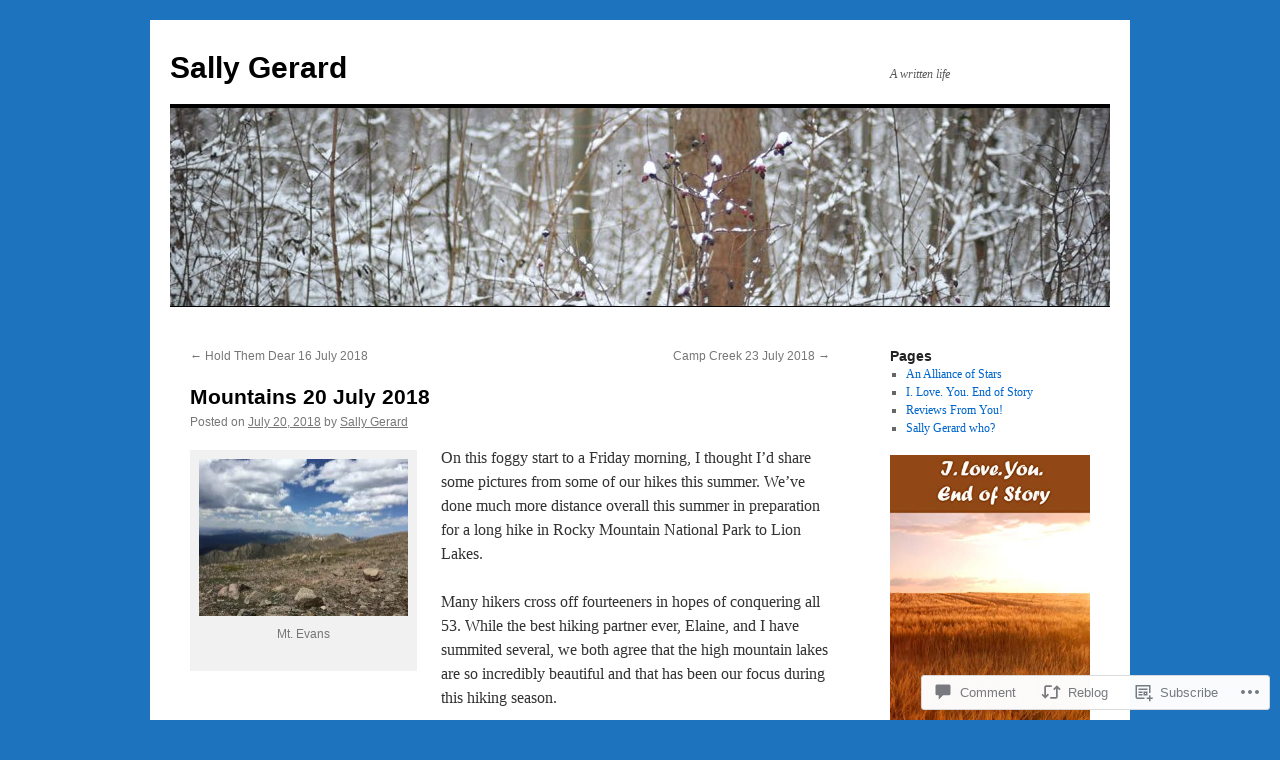

--- FILE ---
content_type: text/html; charset=UTF-8
request_url: https://sallygerard.com/2018/07/20/mountains-20-july-2018/
body_size: 27217
content:
<!DOCTYPE html>
<html lang="en">
<head>
<meta charset="UTF-8" />
<title>
Mountains 20 July 2018 | Sally Gerard</title>
<link rel="profile" href="https://gmpg.org/xfn/11" />
<link rel="stylesheet" type="text/css" media="all" href="https://s0.wp.com/wp-content/themes/pub/twentyten/style.css?m=1659017451i&amp;ver=20190507" />
<link rel="pingback" href="https://sallygerard.com/xmlrpc.php">
<meta name='robots' content='max-image-preview:large' />

<!-- Async WordPress.com Remote Login -->
<script id="wpcom_remote_login_js">
var wpcom_remote_login_extra_auth = '';
function wpcom_remote_login_remove_dom_node_id( element_id ) {
	var dom_node = document.getElementById( element_id );
	if ( dom_node ) { dom_node.parentNode.removeChild( dom_node ); }
}
function wpcom_remote_login_remove_dom_node_classes( class_name ) {
	var dom_nodes = document.querySelectorAll( '.' + class_name );
	for ( var i = 0; i < dom_nodes.length; i++ ) {
		dom_nodes[ i ].parentNode.removeChild( dom_nodes[ i ] );
	}
}
function wpcom_remote_login_final_cleanup() {
	wpcom_remote_login_remove_dom_node_classes( "wpcom_remote_login_msg" );
	wpcom_remote_login_remove_dom_node_id( "wpcom_remote_login_key" );
	wpcom_remote_login_remove_dom_node_id( "wpcom_remote_login_validate" );
	wpcom_remote_login_remove_dom_node_id( "wpcom_remote_login_js" );
	wpcom_remote_login_remove_dom_node_id( "wpcom_request_access_iframe" );
	wpcom_remote_login_remove_dom_node_id( "wpcom_request_access_styles" );
}

// Watch for messages back from the remote login
window.addEventListener( "message", function( e ) {
	if ( e.origin === "https://r-login.wordpress.com" ) {
		var data = {};
		try {
			data = JSON.parse( e.data );
		} catch( e ) {
			wpcom_remote_login_final_cleanup();
			return;
		}

		if ( data.msg === 'LOGIN' ) {
			// Clean up the login check iframe
			wpcom_remote_login_remove_dom_node_id( "wpcom_remote_login_key" );

			var id_regex = new RegExp( /^[0-9]+$/ );
			var token_regex = new RegExp( /^.*|.*|.*$/ );
			if (
				token_regex.test( data.token )
				&& id_regex.test( data.wpcomid )
			) {
				// We have everything we need to ask for a login
				var script = document.createElement( "script" );
				script.setAttribute( "id", "wpcom_remote_login_validate" );
				script.src = '/remote-login.php?wpcom_remote_login=validate'
					+ '&wpcomid=' + data.wpcomid
					+ '&token=' + encodeURIComponent( data.token )
					+ '&host=' + window.location.protocol
					+ '//' + window.location.hostname
					+ '&postid=3515'
					+ '&is_singular=1';
				document.body.appendChild( script );
			}

			return;
		}

		// Safari ITP, not logged in, so redirect
		if ( data.msg === 'LOGIN-REDIRECT' ) {
			window.location = 'https://wordpress.com/log-in?redirect_to=' + window.location.href;
			return;
		}

		// Safari ITP, storage access failed, remove the request
		if ( data.msg === 'LOGIN-REMOVE' ) {
			var css_zap = 'html { -webkit-transition: margin-top 1s; transition: margin-top 1s; } /* 9001 */ html { margin-top: 0 !important; } * html body { margin-top: 0 !important; } @media screen and ( max-width: 782px ) { html { margin-top: 0 !important; } * html body { margin-top: 0 !important; } }';
			var style_zap = document.createElement( 'style' );
			style_zap.type = 'text/css';
			style_zap.appendChild( document.createTextNode( css_zap ) );
			document.body.appendChild( style_zap );

			var e = document.getElementById( 'wpcom_request_access_iframe' );
			e.parentNode.removeChild( e );

			document.cookie = 'wordpress_com_login_access=denied; path=/; max-age=31536000';

			return;
		}

		// Safari ITP
		if ( data.msg === 'REQUEST_ACCESS' ) {
			console.log( 'request access: safari' );

			// Check ITP iframe enable/disable knob
			if ( wpcom_remote_login_extra_auth !== 'safari_itp_iframe' ) {
				return;
			}

			// If we are in a "private window" there is no ITP.
			var private_window = false;
			try {
				var opendb = window.openDatabase( null, null, null, null );
			} catch( e ) {
				private_window = true;
			}

			if ( private_window ) {
				console.log( 'private window' );
				return;
			}

			var iframe = document.createElement( 'iframe' );
			iframe.id = 'wpcom_request_access_iframe';
			iframe.setAttribute( 'scrolling', 'no' );
			iframe.setAttribute( 'sandbox', 'allow-storage-access-by-user-activation allow-scripts allow-same-origin allow-top-navigation-by-user-activation' );
			iframe.src = 'https://r-login.wordpress.com/remote-login.php?wpcom_remote_login=request_access&origin=' + encodeURIComponent( data.origin ) + '&wpcomid=' + encodeURIComponent( data.wpcomid );

			var css = 'html { -webkit-transition: margin-top 1s; transition: margin-top 1s; } /* 9001 */ html { margin-top: 46px !important; } * html body { margin-top: 46px !important; } @media screen and ( max-width: 660px ) { html { margin-top: 71px !important; } * html body { margin-top: 71px !important; } #wpcom_request_access_iframe { display: block; height: 71px !important; } } #wpcom_request_access_iframe { border: 0px; height: 46px; position: fixed; top: 0; left: 0; width: 100%; min-width: 100%; z-index: 99999; background: #23282d; } ';

			var style = document.createElement( 'style' );
			style.type = 'text/css';
			style.id = 'wpcom_request_access_styles';
			style.appendChild( document.createTextNode( css ) );
			document.body.appendChild( style );

			document.body.appendChild( iframe );
		}

		if ( data.msg === 'DONE' ) {
			wpcom_remote_login_final_cleanup();
		}
	}
}, false );

// Inject the remote login iframe after the page has had a chance to load
// more critical resources
window.addEventListener( "DOMContentLoaded", function( e ) {
	var iframe = document.createElement( "iframe" );
	iframe.style.display = "none";
	iframe.setAttribute( "scrolling", "no" );
	iframe.setAttribute( "id", "wpcom_remote_login_key" );
	iframe.src = "https://r-login.wordpress.com/remote-login.php"
		+ "?wpcom_remote_login=key"
		+ "&origin=aHR0cHM6Ly9zYWxseWdlcmFyZC5jb20%3D"
		+ "&wpcomid=46935626"
		+ "&time=" + Math.floor( Date.now() / 1000 );
	document.body.appendChild( iframe );
}, false );
</script>
<link rel='dns-prefetch' href='//s0.wp.com' />
<link rel='dns-prefetch' href='//widgets.wp.com' />
<link rel='dns-prefetch' href='//wordpress.com' />
<link rel="alternate" type="application/rss+xml" title="Sally Gerard &raquo; Feed" href="https://sallygerard.com/feed/" />
<link rel="alternate" type="application/rss+xml" title="Sally Gerard &raquo; Comments Feed" href="https://sallygerard.com/comments/feed/" />
<link rel="alternate" type="application/rss+xml" title="Sally Gerard &raquo; Mountains 20 July&nbsp;2018 Comments Feed" href="https://sallygerard.com/2018/07/20/mountains-20-july-2018/feed/" />
	<script type="text/javascript">
		/* <![CDATA[ */
		function addLoadEvent(func) {
			var oldonload = window.onload;
			if (typeof window.onload != 'function') {
				window.onload = func;
			} else {
				window.onload = function () {
					oldonload();
					func();
				}
			}
		}
		/* ]]> */
	</script>
	<link crossorigin='anonymous' rel='stylesheet' id='all-css-0-1' href='/_static/??-eJxtzEkKgDAMQNELWYNjcSGeRdog1Q7BpHh9UQRBXD74fDhImRQFo0DIinxeXGRYUWg222PgHCEkmz0y7OhnQasosXxUGuYC/o/ebfh+b135FMZKd02th77t1hMpiDR+&cssminify=yes' type='text/css' media='all' />
<style id='wp-emoji-styles-inline-css'>

	img.wp-smiley, img.emoji {
		display: inline !important;
		border: none !important;
		box-shadow: none !important;
		height: 1em !important;
		width: 1em !important;
		margin: 0 0.07em !important;
		vertical-align: -0.1em !important;
		background: none !important;
		padding: 0 !important;
	}
/*# sourceURL=wp-emoji-styles-inline-css */
</style>
<link crossorigin='anonymous' rel='stylesheet' id='all-css-2-1' href='/wp-content/plugins/gutenberg-core/v22.2.0/build/styles/block-library/style.css?m=1764855221i&cssminify=yes' type='text/css' media='all' />
<style id='wp-block-library-inline-css'>
.has-text-align-justify {
	text-align:justify;
}
.has-text-align-justify{text-align:justify;}

/*# sourceURL=wp-block-library-inline-css */
</style><style id='global-styles-inline-css'>
:root{--wp--preset--aspect-ratio--square: 1;--wp--preset--aspect-ratio--4-3: 4/3;--wp--preset--aspect-ratio--3-4: 3/4;--wp--preset--aspect-ratio--3-2: 3/2;--wp--preset--aspect-ratio--2-3: 2/3;--wp--preset--aspect-ratio--16-9: 16/9;--wp--preset--aspect-ratio--9-16: 9/16;--wp--preset--color--black: #000;--wp--preset--color--cyan-bluish-gray: #abb8c3;--wp--preset--color--white: #fff;--wp--preset--color--pale-pink: #f78da7;--wp--preset--color--vivid-red: #cf2e2e;--wp--preset--color--luminous-vivid-orange: #ff6900;--wp--preset--color--luminous-vivid-amber: #fcb900;--wp--preset--color--light-green-cyan: #7bdcb5;--wp--preset--color--vivid-green-cyan: #00d084;--wp--preset--color--pale-cyan-blue: #8ed1fc;--wp--preset--color--vivid-cyan-blue: #0693e3;--wp--preset--color--vivid-purple: #9b51e0;--wp--preset--color--blue: #0066cc;--wp--preset--color--medium-gray: #666;--wp--preset--color--light-gray: #f1f1f1;--wp--preset--gradient--vivid-cyan-blue-to-vivid-purple: linear-gradient(135deg,rgb(6,147,227) 0%,rgb(155,81,224) 100%);--wp--preset--gradient--light-green-cyan-to-vivid-green-cyan: linear-gradient(135deg,rgb(122,220,180) 0%,rgb(0,208,130) 100%);--wp--preset--gradient--luminous-vivid-amber-to-luminous-vivid-orange: linear-gradient(135deg,rgb(252,185,0) 0%,rgb(255,105,0) 100%);--wp--preset--gradient--luminous-vivid-orange-to-vivid-red: linear-gradient(135deg,rgb(255,105,0) 0%,rgb(207,46,46) 100%);--wp--preset--gradient--very-light-gray-to-cyan-bluish-gray: linear-gradient(135deg,rgb(238,238,238) 0%,rgb(169,184,195) 100%);--wp--preset--gradient--cool-to-warm-spectrum: linear-gradient(135deg,rgb(74,234,220) 0%,rgb(151,120,209) 20%,rgb(207,42,186) 40%,rgb(238,44,130) 60%,rgb(251,105,98) 80%,rgb(254,248,76) 100%);--wp--preset--gradient--blush-light-purple: linear-gradient(135deg,rgb(255,206,236) 0%,rgb(152,150,240) 100%);--wp--preset--gradient--blush-bordeaux: linear-gradient(135deg,rgb(254,205,165) 0%,rgb(254,45,45) 50%,rgb(107,0,62) 100%);--wp--preset--gradient--luminous-dusk: linear-gradient(135deg,rgb(255,203,112) 0%,rgb(199,81,192) 50%,rgb(65,88,208) 100%);--wp--preset--gradient--pale-ocean: linear-gradient(135deg,rgb(255,245,203) 0%,rgb(182,227,212) 50%,rgb(51,167,181) 100%);--wp--preset--gradient--electric-grass: linear-gradient(135deg,rgb(202,248,128) 0%,rgb(113,206,126) 100%);--wp--preset--gradient--midnight: linear-gradient(135deg,rgb(2,3,129) 0%,rgb(40,116,252) 100%);--wp--preset--font-size--small: 13px;--wp--preset--font-size--medium: 20px;--wp--preset--font-size--large: 36px;--wp--preset--font-size--x-large: 42px;--wp--preset--font-family--albert-sans: 'Albert Sans', sans-serif;--wp--preset--font-family--alegreya: Alegreya, serif;--wp--preset--font-family--arvo: Arvo, serif;--wp--preset--font-family--bodoni-moda: 'Bodoni Moda', serif;--wp--preset--font-family--bricolage-grotesque: 'Bricolage Grotesque', sans-serif;--wp--preset--font-family--cabin: Cabin, sans-serif;--wp--preset--font-family--chivo: Chivo, sans-serif;--wp--preset--font-family--commissioner: Commissioner, sans-serif;--wp--preset--font-family--cormorant: Cormorant, serif;--wp--preset--font-family--courier-prime: 'Courier Prime', monospace;--wp--preset--font-family--crimson-pro: 'Crimson Pro', serif;--wp--preset--font-family--dm-mono: 'DM Mono', monospace;--wp--preset--font-family--dm-sans: 'DM Sans', sans-serif;--wp--preset--font-family--dm-serif-display: 'DM Serif Display', serif;--wp--preset--font-family--domine: Domine, serif;--wp--preset--font-family--eb-garamond: 'EB Garamond', serif;--wp--preset--font-family--epilogue: Epilogue, sans-serif;--wp--preset--font-family--fahkwang: Fahkwang, sans-serif;--wp--preset--font-family--figtree: Figtree, sans-serif;--wp--preset--font-family--fira-sans: 'Fira Sans', sans-serif;--wp--preset--font-family--fjalla-one: 'Fjalla One', sans-serif;--wp--preset--font-family--fraunces: Fraunces, serif;--wp--preset--font-family--gabarito: Gabarito, system-ui;--wp--preset--font-family--ibm-plex-mono: 'IBM Plex Mono', monospace;--wp--preset--font-family--ibm-plex-sans: 'IBM Plex Sans', sans-serif;--wp--preset--font-family--ibarra-real-nova: 'Ibarra Real Nova', serif;--wp--preset--font-family--instrument-serif: 'Instrument Serif', serif;--wp--preset--font-family--inter: Inter, sans-serif;--wp--preset--font-family--josefin-sans: 'Josefin Sans', sans-serif;--wp--preset--font-family--jost: Jost, sans-serif;--wp--preset--font-family--libre-baskerville: 'Libre Baskerville', serif;--wp--preset--font-family--libre-franklin: 'Libre Franklin', sans-serif;--wp--preset--font-family--literata: Literata, serif;--wp--preset--font-family--lora: Lora, serif;--wp--preset--font-family--merriweather: Merriweather, serif;--wp--preset--font-family--montserrat: Montserrat, sans-serif;--wp--preset--font-family--newsreader: Newsreader, serif;--wp--preset--font-family--noto-sans-mono: 'Noto Sans Mono', sans-serif;--wp--preset--font-family--nunito: Nunito, sans-serif;--wp--preset--font-family--open-sans: 'Open Sans', sans-serif;--wp--preset--font-family--overpass: Overpass, sans-serif;--wp--preset--font-family--pt-serif: 'PT Serif', serif;--wp--preset--font-family--petrona: Petrona, serif;--wp--preset--font-family--piazzolla: Piazzolla, serif;--wp--preset--font-family--playfair-display: 'Playfair Display', serif;--wp--preset--font-family--plus-jakarta-sans: 'Plus Jakarta Sans', sans-serif;--wp--preset--font-family--poppins: Poppins, sans-serif;--wp--preset--font-family--raleway: Raleway, sans-serif;--wp--preset--font-family--roboto: Roboto, sans-serif;--wp--preset--font-family--roboto-slab: 'Roboto Slab', serif;--wp--preset--font-family--rubik: Rubik, sans-serif;--wp--preset--font-family--rufina: Rufina, serif;--wp--preset--font-family--sora: Sora, sans-serif;--wp--preset--font-family--source-sans-3: 'Source Sans 3', sans-serif;--wp--preset--font-family--source-serif-4: 'Source Serif 4', serif;--wp--preset--font-family--space-mono: 'Space Mono', monospace;--wp--preset--font-family--syne: Syne, sans-serif;--wp--preset--font-family--texturina: Texturina, serif;--wp--preset--font-family--urbanist: Urbanist, sans-serif;--wp--preset--font-family--work-sans: 'Work Sans', sans-serif;--wp--preset--spacing--20: 0.44rem;--wp--preset--spacing--30: 0.67rem;--wp--preset--spacing--40: 1rem;--wp--preset--spacing--50: 1.5rem;--wp--preset--spacing--60: 2.25rem;--wp--preset--spacing--70: 3.38rem;--wp--preset--spacing--80: 5.06rem;--wp--preset--shadow--natural: 6px 6px 9px rgba(0, 0, 0, 0.2);--wp--preset--shadow--deep: 12px 12px 50px rgba(0, 0, 0, 0.4);--wp--preset--shadow--sharp: 6px 6px 0px rgba(0, 0, 0, 0.2);--wp--preset--shadow--outlined: 6px 6px 0px -3px rgb(255, 255, 255), 6px 6px rgb(0, 0, 0);--wp--preset--shadow--crisp: 6px 6px 0px rgb(0, 0, 0);}:where(.is-layout-flex){gap: 0.5em;}:where(.is-layout-grid){gap: 0.5em;}body .is-layout-flex{display: flex;}.is-layout-flex{flex-wrap: wrap;align-items: center;}.is-layout-flex > :is(*, div){margin: 0;}body .is-layout-grid{display: grid;}.is-layout-grid > :is(*, div){margin: 0;}:where(.wp-block-columns.is-layout-flex){gap: 2em;}:where(.wp-block-columns.is-layout-grid){gap: 2em;}:where(.wp-block-post-template.is-layout-flex){gap: 1.25em;}:where(.wp-block-post-template.is-layout-grid){gap: 1.25em;}.has-black-color{color: var(--wp--preset--color--black) !important;}.has-cyan-bluish-gray-color{color: var(--wp--preset--color--cyan-bluish-gray) !important;}.has-white-color{color: var(--wp--preset--color--white) !important;}.has-pale-pink-color{color: var(--wp--preset--color--pale-pink) !important;}.has-vivid-red-color{color: var(--wp--preset--color--vivid-red) !important;}.has-luminous-vivid-orange-color{color: var(--wp--preset--color--luminous-vivid-orange) !important;}.has-luminous-vivid-amber-color{color: var(--wp--preset--color--luminous-vivid-amber) !important;}.has-light-green-cyan-color{color: var(--wp--preset--color--light-green-cyan) !important;}.has-vivid-green-cyan-color{color: var(--wp--preset--color--vivid-green-cyan) !important;}.has-pale-cyan-blue-color{color: var(--wp--preset--color--pale-cyan-blue) !important;}.has-vivid-cyan-blue-color{color: var(--wp--preset--color--vivid-cyan-blue) !important;}.has-vivid-purple-color{color: var(--wp--preset--color--vivid-purple) !important;}.has-black-background-color{background-color: var(--wp--preset--color--black) !important;}.has-cyan-bluish-gray-background-color{background-color: var(--wp--preset--color--cyan-bluish-gray) !important;}.has-white-background-color{background-color: var(--wp--preset--color--white) !important;}.has-pale-pink-background-color{background-color: var(--wp--preset--color--pale-pink) !important;}.has-vivid-red-background-color{background-color: var(--wp--preset--color--vivid-red) !important;}.has-luminous-vivid-orange-background-color{background-color: var(--wp--preset--color--luminous-vivid-orange) !important;}.has-luminous-vivid-amber-background-color{background-color: var(--wp--preset--color--luminous-vivid-amber) !important;}.has-light-green-cyan-background-color{background-color: var(--wp--preset--color--light-green-cyan) !important;}.has-vivid-green-cyan-background-color{background-color: var(--wp--preset--color--vivid-green-cyan) !important;}.has-pale-cyan-blue-background-color{background-color: var(--wp--preset--color--pale-cyan-blue) !important;}.has-vivid-cyan-blue-background-color{background-color: var(--wp--preset--color--vivid-cyan-blue) !important;}.has-vivid-purple-background-color{background-color: var(--wp--preset--color--vivid-purple) !important;}.has-black-border-color{border-color: var(--wp--preset--color--black) !important;}.has-cyan-bluish-gray-border-color{border-color: var(--wp--preset--color--cyan-bluish-gray) !important;}.has-white-border-color{border-color: var(--wp--preset--color--white) !important;}.has-pale-pink-border-color{border-color: var(--wp--preset--color--pale-pink) !important;}.has-vivid-red-border-color{border-color: var(--wp--preset--color--vivid-red) !important;}.has-luminous-vivid-orange-border-color{border-color: var(--wp--preset--color--luminous-vivid-orange) !important;}.has-luminous-vivid-amber-border-color{border-color: var(--wp--preset--color--luminous-vivid-amber) !important;}.has-light-green-cyan-border-color{border-color: var(--wp--preset--color--light-green-cyan) !important;}.has-vivid-green-cyan-border-color{border-color: var(--wp--preset--color--vivid-green-cyan) !important;}.has-pale-cyan-blue-border-color{border-color: var(--wp--preset--color--pale-cyan-blue) !important;}.has-vivid-cyan-blue-border-color{border-color: var(--wp--preset--color--vivid-cyan-blue) !important;}.has-vivid-purple-border-color{border-color: var(--wp--preset--color--vivid-purple) !important;}.has-vivid-cyan-blue-to-vivid-purple-gradient-background{background: var(--wp--preset--gradient--vivid-cyan-blue-to-vivid-purple) !important;}.has-light-green-cyan-to-vivid-green-cyan-gradient-background{background: var(--wp--preset--gradient--light-green-cyan-to-vivid-green-cyan) !important;}.has-luminous-vivid-amber-to-luminous-vivid-orange-gradient-background{background: var(--wp--preset--gradient--luminous-vivid-amber-to-luminous-vivid-orange) !important;}.has-luminous-vivid-orange-to-vivid-red-gradient-background{background: var(--wp--preset--gradient--luminous-vivid-orange-to-vivid-red) !important;}.has-very-light-gray-to-cyan-bluish-gray-gradient-background{background: var(--wp--preset--gradient--very-light-gray-to-cyan-bluish-gray) !important;}.has-cool-to-warm-spectrum-gradient-background{background: var(--wp--preset--gradient--cool-to-warm-spectrum) !important;}.has-blush-light-purple-gradient-background{background: var(--wp--preset--gradient--blush-light-purple) !important;}.has-blush-bordeaux-gradient-background{background: var(--wp--preset--gradient--blush-bordeaux) !important;}.has-luminous-dusk-gradient-background{background: var(--wp--preset--gradient--luminous-dusk) !important;}.has-pale-ocean-gradient-background{background: var(--wp--preset--gradient--pale-ocean) !important;}.has-electric-grass-gradient-background{background: var(--wp--preset--gradient--electric-grass) !important;}.has-midnight-gradient-background{background: var(--wp--preset--gradient--midnight) !important;}.has-small-font-size{font-size: var(--wp--preset--font-size--small) !important;}.has-medium-font-size{font-size: var(--wp--preset--font-size--medium) !important;}.has-large-font-size{font-size: var(--wp--preset--font-size--large) !important;}.has-x-large-font-size{font-size: var(--wp--preset--font-size--x-large) !important;}.has-albert-sans-font-family{font-family: var(--wp--preset--font-family--albert-sans) !important;}.has-alegreya-font-family{font-family: var(--wp--preset--font-family--alegreya) !important;}.has-arvo-font-family{font-family: var(--wp--preset--font-family--arvo) !important;}.has-bodoni-moda-font-family{font-family: var(--wp--preset--font-family--bodoni-moda) !important;}.has-bricolage-grotesque-font-family{font-family: var(--wp--preset--font-family--bricolage-grotesque) !important;}.has-cabin-font-family{font-family: var(--wp--preset--font-family--cabin) !important;}.has-chivo-font-family{font-family: var(--wp--preset--font-family--chivo) !important;}.has-commissioner-font-family{font-family: var(--wp--preset--font-family--commissioner) !important;}.has-cormorant-font-family{font-family: var(--wp--preset--font-family--cormorant) !important;}.has-courier-prime-font-family{font-family: var(--wp--preset--font-family--courier-prime) !important;}.has-crimson-pro-font-family{font-family: var(--wp--preset--font-family--crimson-pro) !important;}.has-dm-mono-font-family{font-family: var(--wp--preset--font-family--dm-mono) !important;}.has-dm-sans-font-family{font-family: var(--wp--preset--font-family--dm-sans) !important;}.has-dm-serif-display-font-family{font-family: var(--wp--preset--font-family--dm-serif-display) !important;}.has-domine-font-family{font-family: var(--wp--preset--font-family--domine) !important;}.has-eb-garamond-font-family{font-family: var(--wp--preset--font-family--eb-garamond) !important;}.has-epilogue-font-family{font-family: var(--wp--preset--font-family--epilogue) !important;}.has-fahkwang-font-family{font-family: var(--wp--preset--font-family--fahkwang) !important;}.has-figtree-font-family{font-family: var(--wp--preset--font-family--figtree) !important;}.has-fira-sans-font-family{font-family: var(--wp--preset--font-family--fira-sans) !important;}.has-fjalla-one-font-family{font-family: var(--wp--preset--font-family--fjalla-one) !important;}.has-fraunces-font-family{font-family: var(--wp--preset--font-family--fraunces) !important;}.has-gabarito-font-family{font-family: var(--wp--preset--font-family--gabarito) !important;}.has-ibm-plex-mono-font-family{font-family: var(--wp--preset--font-family--ibm-plex-mono) !important;}.has-ibm-plex-sans-font-family{font-family: var(--wp--preset--font-family--ibm-plex-sans) !important;}.has-ibarra-real-nova-font-family{font-family: var(--wp--preset--font-family--ibarra-real-nova) !important;}.has-instrument-serif-font-family{font-family: var(--wp--preset--font-family--instrument-serif) !important;}.has-inter-font-family{font-family: var(--wp--preset--font-family--inter) !important;}.has-josefin-sans-font-family{font-family: var(--wp--preset--font-family--josefin-sans) !important;}.has-jost-font-family{font-family: var(--wp--preset--font-family--jost) !important;}.has-libre-baskerville-font-family{font-family: var(--wp--preset--font-family--libre-baskerville) !important;}.has-libre-franklin-font-family{font-family: var(--wp--preset--font-family--libre-franklin) !important;}.has-literata-font-family{font-family: var(--wp--preset--font-family--literata) !important;}.has-lora-font-family{font-family: var(--wp--preset--font-family--lora) !important;}.has-merriweather-font-family{font-family: var(--wp--preset--font-family--merriweather) !important;}.has-montserrat-font-family{font-family: var(--wp--preset--font-family--montserrat) !important;}.has-newsreader-font-family{font-family: var(--wp--preset--font-family--newsreader) !important;}.has-noto-sans-mono-font-family{font-family: var(--wp--preset--font-family--noto-sans-mono) !important;}.has-nunito-font-family{font-family: var(--wp--preset--font-family--nunito) !important;}.has-open-sans-font-family{font-family: var(--wp--preset--font-family--open-sans) !important;}.has-overpass-font-family{font-family: var(--wp--preset--font-family--overpass) !important;}.has-pt-serif-font-family{font-family: var(--wp--preset--font-family--pt-serif) !important;}.has-petrona-font-family{font-family: var(--wp--preset--font-family--petrona) !important;}.has-piazzolla-font-family{font-family: var(--wp--preset--font-family--piazzolla) !important;}.has-playfair-display-font-family{font-family: var(--wp--preset--font-family--playfair-display) !important;}.has-plus-jakarta-sans-font-family{font-family: var(--wp--preset--font-family--plus-jakarta-sans) !important;}.has-poppins-font-family{font-family: var(--wp--preset--font-family--poppins) !important;}.has-raleway-font-family{font-family: var(--wp--preset--font-family--raleway) !important;}.has-roboto-font-family{font-family: var(--wp--preset--font-family--roboto) !important;}.has-roboto-slab-font-family{font-family: var(--wp--preset--font-family--roboto-slab) !important;}.has-rubik-font-family{font-family: var(--wp--preset--font-family--rubik) !important;}.has-rufina-font-family{font-family: var(--wp--preset--font-family--rufina) !important;}.has-sora-font-family{font-family: var(--wp--preset--font-family--sora) !important;}.has-source-sans-3-font-family{font-family: var(--wp--preset--font-family--source-sans-3) !important;}.has-source-serif-4-font-family{font-family: var(--wp--preset--font-family--source-serif-4) !important;}.has-space-mono-font-family{font-family: var(--wp--preset--font-family--space-mono) !important;}.has-syne-font-family{font-family: var(--wp--preset--font-family--syne) !important;}.has-texturina-font-family{font-family: var(--wp--preset--font-family--texturina) !important;}.has-urbanist-font-family{font-family: var(--wp--preset--font-family--urbanist) !important;}.has-work-sans-font-family{font-family: var(--wp--preset--font-family--work-sans) !important;}
/*# sourceURL=global-styles-inline-css */
</style>

<style id='classic-theme-styles-inline-css'>
/*! This file is auto-generated */
.wp-block-button__link{color:#fff;background-color:#32373c;border-radius:9999px;box-shadow:none;text-decoration:none;padding:calc(.667em + 2px) calc(1.333em + 2px);font-size:1.125em}.wp-block-file__button{background:#32373c;color:#fff;text-decoration:none}
/*# sourceURL=/wp-includes/css/classic-themes.min.css */
</style>
<link crossorigin='anonymous' rel='stylesheet' id='all-css-4-1' href='/_static/??-eJx9jksOwjAMRC9EcCsEFQvEUVA+FqTUSRQ77fVxVbEBxMaSZ+bZA0sxPifBJEDNlKndY2LwuaLqVKyAJghDtDghaWzvmXfwG1uKMsa5UpHZ6KTYyMhDQf7HjSjF+qdRaTuxGcAtvb3bjCnkCrZJJisS/RcFXD24FqcAM1ann1VcK/Pnvna50qUfTl3XH8+HYXwBNR1jhQ==&cssminify=yes' type='text/css' media='all' />
<link rel='stylesheet' id='verbum-gutenberg-css-css' href='https://widgets.wp.com/verbum-block-editor/block-editor.css?ver=1738686361' media='all' />
<link crossorigin='anonymous' rel='stylesheet' id='all-css-6-1' href='/_static/??-eJyNjU0KgCAQhS+UTUJFLqK7JFKWo4Ij0u2bCCJatZv3vZ+BEoUOnownwCyiy4v1CXRAZCSc3Q2r9CE1kwos+ECW2+k5buO1SatBXoh5BioMDqYwu6D3n9lEhzOiRP5/FSYcZS+btlPdoLYT8r1GzA==&cssminify=yes' type='text/css' media='all' />
<style id='jetpack_facebook_likebox-inline-css'>
.widget_facebook_likebox {
	overflow: hidden;
}

/*# sourceURL=/wp-content/mu-plugins/jetpack-plugin/sun/modules/widgets/facebook-likebox/style.css */
</style>
<link crossorigin='anonymous' rel='stylesheet' id='all-css-8-1' href='/_static/??-eJzTLy/QTc7PK0nNK9HPLdUtyClNz8wr1i9KTcrJTwcy0/WTi5G5ekCujj52Temp+bo5+cmJJZn5eSgc3bScxMwikFb7XFtDE1NLExMLc0OTLACohS2q&cssminify=yes' type='text/css' media='all' />
<style id='jetpack-global-styles-frontend-style-inline-css'>
:root { --font-headings: unset; --font-base: unset; --font-headings-default: -apple-system,BlinkMacSystemFont,"Segoe UI",Roboto,Oxygen-Sans,Ubuntu,Cantarell,"Helvetica Neue",sans-serif; --font-base-default: -apple-system,BlinkMacSystemFont,"Segoe UI",Roboto,Oxygen-Sans,Ubuntu,Cantarell,"Helvetica Neue",sans-serif;}
/*# sourceURL=jetpack-global-styles-frontend-style-inline-css */
</style>
<link crossorigin='anonymous' rel='stylesheet' id='all-css-10-1' href='/_static/??-eJyNjcsKAjEMRX/IGtQZBxfip0hMS9sxTYppGfx7H7gRN+7ugcs5sFRHKi1Ig9Jd5R6zGMyhVaTrh8G6QFHfORhYwlvw6P39PbPENZmt4G/ROQuBKWVkxxrVvuBH1lIoz2waILJekF+HUzlupnG3nQ77YZwfuRJIaQ==&cssminify=yes' type='text/css' media='all' />
<script type="text/javascript" id="jetpack_related-posts-js-extra">
/* <![CDATA[ */
var related_posts_js_options = {"post_heading":"h4"};
//# sourceURL=jetpack_related-posts-js-extra
/* ]]> */
</script>
<script type="text/javascript" id="wpcom-actionbar-placeholder-js-extra">
/* <![CDATA[ */
var actionbardata = {"siteID":"46935626","postID":"3515","siteURL":"https://sallygerard.com","xhrURL":"https://sallygerard.com/wp-admin/admin-ajax.php","nonce":"0b2adfe689","isLoggedIn":"","statusMessage":"","subsEmailDefault":"instantly","proxyScriptUrl":"https://s0.wp.com/wp-content/js/wpcom-proxy-request.js?m=1513050504i&amp;ver=20211021","shortlink":"https://wp.me/p3aW6e-UH","i18n":{"followedText":"New posts from this site will now appear in your \u003Ca href=\"https://wordpress.com/reader\"\u003EReader\u003C/a\u003E","foldBar":"Collapse this bar","unfoldBar":"Expand this bar","shortLinkCopied":"Shortlink copied to clipboard."}};
//# sourceURL=wpcom-actionbar-placeholder-js-extra
/* ]]> */
</script>
<script type="text/javascript" id="jetpack-mu-wpcom-settings-js-before">
/* <![CDATA[ */
var JETPACK_MU_WPCOM_SETTINGS = {"assetsUrl":"https://s0.wp.com/wp-content/mu-plugins/jetpack-mu-wpcom-plugin/sun/jetpack_vendor/automattic/jetpack-mu-wpcom/src/build/"};
//# sourceURL=jetpack-mu-wpcom-settings-js-before
/* ]]> */
</script>
<script crossorigin='anonymous' type='text/javascript'  src='/_static/??/wp-content/mu-plugins/jetpack-plugin/sun/_inc/build/related-posts/related-posts.min.js,/wp-content/js/rlt-proxy.js?m=1755011788j'></script>
<script type="text/javascript" id="rlt-proxy-js-after">
/* <![CDATA[ */
	rltInitialize( {"token":null,"iframeOrigins":["https:\/\/widgets.wp.com"]} );
//# sourceURL=rlt-proxy-js-after
/* ]]> */
</script>
<link rel="EditURI" type="application/rsd+xml" title="RSD" href="https://sygoerner.wordpress.com/xmlrpc.php?rsd" />
<meta name="generator" content="WordPress.com" />
<link rel="canonical" href="https://sallygerard.com/2018/07/20/mountains-20-july-2018/" />
<link rel='shortlink' href='https://wp.me/p3aW6e-UH' />
<link rel="alternate" type="application/json+oembed" href="https://public-api.wordpress.com/oembed/?format=json&amp;url=https%3A%2F%2Fsallygerard.com%2F2018%2F07%2F20%2Fmountains-20-july-2018%2F&amp;for=wpcom-auto-discovery" /><link rel="alternate" type="application/xml+oembed" href="https://public-api.wordpress.com/oembed/?format=xml&amp;url=https%3A%2F%2Fsallygerard.com%2F2018%2F07%2F20%2Fmountains-20-july-2018%2F&amp;for=wpcom-auto-discovery" />
<!-- Jetpack Open Graph Tags -->
<meta property="og:type" content="article" />
<meta property="og:title" content="Mountains 20 July 2018" />
<meta property="og:url" content="https://sallygerard.com/2018/07/20/mountains-20-july-2018/" />
<meta property="og:description" content="On this foggy start to a Friday morning, I thought I&#8217;d share some pictures from some of our hikes this summer. We&#8217;ve done much more distance overall this summer in preparation for a lon…" />
<meta property="article:published_time" content="2018-07-20T13:40:37+00:00" />
<meta property="article:modified_time" content="2018-07-20T13:40:37+00:00" />
<meta property="og:site_name" content="Sally Gerard" />
<meta property="og:image" content="https://sallygerard.com/wp-content/uploads/2018/07/img_27851.jpg?w=300" />
<meta property="og:image:width" content="209" />
<meta property="og:image:height" content="157" />
<meta property="og:image:alt" content="" />
<meta property="og:locale" content="en_US" />
<meta property="article:publisher" content="https://www.facebook.com/WordPresscom" />
<meta name="twitter:creator" content="@mssallygerard" />
<meta name="twitter:text:title" content="Mountains 20 July&nbsp;2018" />
<meta name="twitter:image" content="https://sallygerard.com/wp-content/uploads/2018/07/img_27851.jpg?w=144" />
<meta name="twitter:card" content="summary" />

<!-- End Jetpack Open Graph Tags -->
<link rel="shortcut icon" type="image/x-icon" href="https://secure.gravatar.com/blavatar/ac662266cf83b87d22569863e3cfff05e99b1268b390d17a1a3913bd6dc19a1a?s=32" sizes="16x16" />
<link rel="icon" type="image/x-icon" href="https://secure.gravatar.com/blavatar/ac662266cf83b87d22569863e3cfff05e99b1268b390d17a1a3913bd6dc19a1a?s=32" sizes="16x16" />
<link rel="apple-touch-icon" href="https://secure.gravatar.com/blavatar/ac662266cf83b87d22569863e3cfff05e99b1268b390d17a1a3913bd6dc19a1a?s=114" />
<link rel='openid.server' href='https://sallygerard.com/?openidserver=1' />
<link rel='openid.delegate' href='https://sallygerard.com/' />
<link rel="search" type="application/opensearchdescription+xml" href="https://sallygerard.com/osd.xml" title="Sally Gerard" />
<link rel="search" type="application/opensearchdescription+xml" href="https://s1.wp.com/opensearch.xml" title="WordPress.com" />
<meta name="theme-color" content="#1e73be" />
		<style type="text/css">
			.recentcomments a {
				display: inline !important;
				padding: 0 !important;
				margin: 0 !important;
			}

			table.recentcommentsavatartop img.avatar, table.recentcommentsavatarend img.avatar {
				border: 0px;
				margin: 0;
			}

			table.recentcommentsavatartop a, table.recentcommentsavatarend a {
				border: 0px !important;
				background-color: transparent !important;
			}

			td.recentcommentsavatarend, td.recentcommentsavatartop {
				padding: 0px 0px 1px 0px;
				margin: 0px;
			}

			td.recentcommentstextend {
				border: none !important;
				padding: 0px 0px 2px 10px;
			}

			.rtl td.recentcommentstextend {
				padding: 0px 10px 2px 0px;
			}

			td.recentcommentstexttop {
				border: none;
				padding: 0px 0px 0px 10px;
			}

			.rtl td.recentcommentstexttop {
				padding: 0px 10px 0px 0px;
			}
		</style>
		<meta name="description" content="On this foggy start to a Friday morning, I thought I&#039;d share some pictures from some of our hikes this summer. We&#039;ve done much more distance overall this summer in preparation for a long hike in Rocky Mountain National Park to Lion Lakes. Many hikers cross off fourteeners in hopes of conquering all 53. While&hellip;" />
<style type="text/css" id="custom-background-css">
body.custom-background { background-color: #1e73be; }
</style>
	<link crossorigin='anonymous' rel='stylesheet' id='all-css-0-3' href='/_static/??-eJydjcsKAjEMRX/IMfgYBxfip0hNQ+lMm5Smob8/CiouxeU5XM6FXgYUbsQNsg0lWYisMFMrDpcXgxrDLTLCPQkuCtpjobpF1Q38HMjiLZECuiqmlD6bt/iz16MP1BSCiK/k/ONBv+hZvebLbhoP++l8Oo7zCp0CW7U=&cssminify=yes' type='text/css' media='all' />
</head>

<body class="wp-singular post-template-default single single-post postid-3515 single-format-standard custom-background wp-theme-pubtwentyten customizer-styles-applied single-author jetpack-reblog-enabled">
<div id="wrapper" class="hfeed">
	<div id="header">
		<div id="masthead">
			<div id="branding" role="banner">
								<div id="site-title">
					<span>
						<a href="https://sallygerard.com/" title="Sally Gerard" rel="home">Sally Gerard</a>
					</span>
				</div>
				<div id="site-description">A written life</div>

									<a class="home-link" href="https://sallygerard.com/" title="Sally Gerard" rel="home">
						<img src="https://sygoerner.wordpress.com/wp-content/themes/pub/twentyten/images/headers/berries.jpg?m=1610459589i" width="940" height="198" alt="" />
					</a>
								</div><!-- #branding -->

			<div id="access" role="navigation">
								<div class="skip-link screen-reader-text"><a href="#content" title="Skip to content">Skip to content</a></div>
							</div><!-- #access -->
		</div><!-- #masthead -->
	</div><!-- #header -->

	<div id="main">

		<div id="container">
			<div id="content" role="main">

			

				<div id="nav-above" class="navigation">
					<div class="nav-previous"><a href="https://sallygerard.com/2018/07/16/hold-them-dear-16-july-2018/" rel="prev"><span class="meta-nav">&larr;</span> Hold Them Dear 16 July&nbsp;2018</a></div>
					<div class="nav-next"><a href="https://sallygerard.com/2018/07/23/camp-creek-23-july-2018/" rel="next">Camp Creek 23 July&nbsp;2018 <span class="meta-nav">&rarr;</span></a></div>
				</div><!-- #nav-above -->

				<div id="post-3515" class="post-3515 post type-post status-publish format-standard hentry category-uncategorized">
											<h2 class="entry-title"><a href="https://sallygerard.com/2018/07/20/mountains-20-july-2018/" rel="bookmark">Mountains 20 July&nbsp;2018</a></h2>					
					<div class="entry-meta">
						<span class="meta-prep meta-prep-author">Posted on</span> <a href="https://sallygerard.com/2018/07/20/mountains-20-july-2018/" title="7:40 am" rel="bookmark"><span class="entry-date">July 20, 2018</span></a> <span class="meta-sep">by</span> <span class="author vcard"><a class="url fn n" href="https://sallygerard.com/author/sallybak/" title="View all posts by Sally Gerard">Sally Gerard</a></span>					</div><!-- .entry-meta -->

					<div class="entry-content">
						<div data-shortcode="caption" id="attachment_3517" style="width: 219px" class="wp-caption alignleft"><a href="https://sallygerard.com/wp-content/uploads/2018/07/img_27851.jpg"><img aria-describedby="caption-attachment-3517" data-attachment-id="3517" data-permalink="https://sallygerard.com/2018/07/20/mountains-20-july-2018/img_2785-3/" data-orig-file="https://sallygerard.com/wp-content/uploads/2018/07/img_27851.jpg" data-orig-size="3264,2448" data-comments-opened="1" data-image-meta="{&quot;aperture&quot;:&quot;2.2&quot;,&quot;credit&quot;:&quot;&quot;,&quot;camera&quot;:&quot;iPhone 6&quot;,&quot;caption&quot;:&quot;&quot;,&quot;created_timestamp&quot;:&quot;1530703097&quot;,&quot;copyright&quot;:&quot;&quot;,&quot;focal_length&quot;:&quot;4.15&quot;,&quot;iso&quot;:&quot;32&quot;,&quot;shutter_speed&quot;:&quot;0.0003030303030303&quot;,&quot;title&quot;:&quot;&quot;,&quot;orientation&quot;:&quot;1&quot;}" data-image-title="IMG_2785" data-image-description="" data-image-caption="&lt;p&gt;Mt. Evans&lt;/p&gt;
" data-medium-file="https://sallygerard.com/wp-content/uploads/2018/07/img_27851.jpg?w=300" data-large-file="https://sallygerard.com/wp-content/uploads/2018/07/img_27851.jpg?w=640" class=" wp-image-3517" src="https://sallygerard.com/wp-content/uploads/2018/07/img_27851.jpg?w=209&#038;h=157" alt="" width="209" height="157" srcset="https://sallygerard.com/wp-content/uploads/2018/07/img_27851.jpg?w=300 300w, https://sallygerard.com/wp-content/uploads/2018/07/img_27851.jpg?w=209 209w, https://sallygerard.com/wp-content/uploads/2018/07/img_27851.jpg?w=418 418w, https://sallygerard.com/wp-content/uploads/2018/07/img_27851.jpg?w=150 150w" sizes="(max-width: 209px) 100vw, 209px" /></a><p id="caption-attachment-3517" class="wp-caption-text">Mt. Evans</p></div>
<p>On this foggy start to a Friday morning, I thought I&#8217;d share some pictures from some of our hikes this summer. We&#8217;ve done much more distance overall this summer in preparation for a long hike in Rocky Mountain National Park to Lion Lakes.</p>
<p>Many hikers cross off fourteeners in hopes of conquering all 53. While the best hiking partner ever, Elaine, and I have summited several, we both agree that the high mountain lakes are so incredibly beautiful and that has been our focus during this hiking season.</p>
<div data-shortcode="caption" id="attachment_3516" style="width: 310px" class="wp-caption alignright"><a href="https://sallygerard.com/wp-content/uploads/2018/07/img_2807.jpeg"><img aria-describedby="caption-attachment-3516" data-attachment-id="3516" data-permalink="https://sallygerard.com/2018/07/20/mountains-20-july-2018/img_2807/" data-orig-file="https://sallygerard.com/wp-content/uploads/2018/07/img_2807.jpeg" data-orig-size="800,600" data-comments-opened="1" data-image-meta="{&quot;aperture&quot;:&quot;0&quot;,&quot;credit&quot;:&quot;&quot;,&quot;camera&quot;:&quot;&quot;,&quot;caption&quot;:&quot;&quot;,&quot;created_timestamp&quot;:&quot;0&quot;,&quot;copyright&quot;:&quot;&quot;,&quot;focal_length&quot;:&quot;0&quot;,&quot;iso&quot;:&quot;0&quot;,&quot;shutter_speed&quot;:&quot;0&quot;,&quot;title&quot;:&quot;&quot;,&quot;orientation&quot;:&quot;1&quot;}" data-image-title="IMG_2807" data-image-description="" data-image-caption="&lt;p&gt;Pear Lake&lt;/p&gt;
" data-medium-file="https://sallygerard.com/wp-content/uploads/2018/07/img_2807.jpeg?w=300" data-large-file="https://sallygerard.com/wp-content/uploads/2018/07/img_2807.jpeg?w=640" class="size-medium wp-image-3516" src="https://sallygerard.com/wp-content/uploads/2018/07/img_2807.jpeg?w=300&#038;h=225" alt="" width="300" height="225" srcset="https://sallygerard.com/wp-content/uploads/2018/07/img_2807.jpeg?w=300 300w, https://sallygerard.com/wp-content/uploads/2018/07/img_2807.jpeg?w=600 600w, https://sallygerard.com/wp-content/uploads/2018/07/img_2807.jpeg?w=150 150w" sizes="(max-width: 300px) 100vw, 300px" /></a><p id="caption-attachment-3516" class="wp-caption-text">Pear Lake</p></div>
<p>We did take a drive up Mt. Evans, a first for me, to see the sheep and goats. But our longest hike so far was up past Finch Lake to Pear Lake and it did not disappoint. Such grandeur for a humble lunch picnic of PBJ, Cheezits, some fruit, and the sense of accomplishment with the reward of a scene that could only have been crafted by the love of beauty.</p>
<div id="jp-post-flair" class="sharedaddy sd-like-enabled sd-sharing-enabled"><div class="sharedaddy sd-sharing-enabled"><div class="robots-nocontent sd-block sd-social sd-social-icon-text sd-sharing"><h3 class="sd-title">Share this:</h3><div class="sd-content"><ul><li class="share-twitter"><a rel="nofollow noopener noreferrer"
				data-shared="sharing-twitter-3515"
				class="share-twitter sd-button share-icon"
				href="https://sallygerard.com/2018/07/20/mountains-20-july-2018/?share=twitter"
				target="_blank"
				aria-labelledby="sharing-twitter-3515"
				>
				<span id="sharing-twitter-3515" hidden>Click to share on X (Opens in new window)</span>
				<span>X</span>
			</a></li><li class="share-facebook"><a rel="nofollow noopener noreferrer"
				data-shared="sharing-facebook-3515"
				class="share-facebook sd-button share-icon"
				href="https://sallygerard.com/2018/07/20/mountains-20-july-2018/?share=facebook"
				target="_blank"
				aria-labelledby="sharing-facebook-3515"
				>
				<span id="sharing-facebook-3515" hidden>Click to share on Facebook (Opens in new window)</span>
				<span>Facebook</span>
			</a></li><li class="share-end"></li></ul></div></div></div><div class='sharedaddy sd-block sd-like jetpack-likes-widget-wrapper jetpack-likes-widget-unloaded' id='like-post-wrapper-46935626-3515-696451ab27f2d' data-src='//widgets.wp.com/likes/index.html?ver=20260112#blog_id=46935626&amp;post_id=3515&amp;origin=sygoerner.wordpress.com&amp;obj_id=46935626-3515-696451ab27f2d&amp;domain=sallygerard.com' data-name='like-post-frame-46935626-3515-696451ab27f2d' data-title='Like or Reblog'><div class='likes-widget-placeholder post-likes-widget-placeholder' style='height: 55px;'><span class='button'><span>Like</span></span> <span class='loading'>Loading...</span></div><span class='sd-text-color'></span><a class='sd-link-color'></a></div>
<div id='jp-relatedposts' class='jp-relatedposts' >
	<h3 class="jp-relatedposts-headline"><em>Related</em></h3>
</div></div>											</div><!-- .entry-content -->

							<div id="entry-author-info">
						<div id="author-avatar">
							<img referrerpolicy="no-referrer" alt='Unknown&#039;s avatar' src='https://2.gravatar.com/avatar/2528e2c4dc20ed70ec1efe285ce7541dde795bacd97e845f9aa0a347107f2cd4?s=60&#038;d=wavatar&#038;r=G' srcset='https://2.gravatar.com/avatar/2528e2c4dc20ed70ec1efe285ce7541dde795bacd97e845f9aa0a347107f2cd4?s=60&#038;d=wavatar&#038;r=G 1x, https://2.gravatar.com/avatar/2528e2c4dc20ed70ec1efe285ce7541dde795bacd97e845f9aa0a347107f2cd4?s=90&#038;d=wavatar&#038;r=G 1.5x, https://2.gravatar.com/avatar/2528e2c4dc20ed70ec1efe285ce7541dde795bacd97e845f9aa0a347107f2cd4?s=120&#038;d=wavatar&#038;r=G 2x, https://2.gravatar.com/avatar/2528e2c4dc20ed70ec1efe285ce7541dde795bacd97e845f9aa0a347107f2cd4?s=180&#038;d=wavatar&#038;r=G 3x, https://2.gravatar.com/avatar/2528e2c4dc20ed70ec1efe285ce7541dde795bacd97e845f9aa0a347107f2cd4?s=240&#038;d=wavatar&#038;r=G 4x' class='avatar avatar-60' height='60' width='60' loading='lazy' decoding='async' />						</div><!-- #author-avatar -->
						<div id="author-description">
							<h2>
							About Sally Gerard							</h2>
							I am a writer, runner, teacher, singer, guitar player, mom, lover, coffee drinker, hunter, antique tractor driver, horsewoman, sister, and lover of the outdoors. Did I mention that I love lighthouses?							<div id="author-link">
								<a href="https://sallygerard.com/author/sallybak/" rel="author">
									View all posts by Sally Gerard <span class="meta-nav">&rarr;</span>								</a>
							</div><!-- #author-link	-->
						</div><!-- #author-description -->
					</div><!-- #entry-author-info -->

						<div class="entry-utility">
							This entry was posted in <a href="https://sallygerard.com/category/uncategorized/" rel="category tag">Uncategorized</a>. Bookmark the <a href="https://sallygerard.com/2018/07/20/mountains-20-july-2018/" title="Permalink to Mountains 20 July&nbsp;2018" rel="bookmark">permalink</a>.													</div><!-- .entry-utility -->
					</div><!-- #post-3515 -->

				<div id="nav-below" class="navigation">
					<div class="nav-previous"><a href="https://sallygerard.com/2018/07/16/hold-them-dear-16-july-2018/" rel="prev"><span class="meta-nav">&larr;</span> Hold Them Dear 16 July&nbsp;2018</a></div>
					<div class="nav-next"><a href="https://sallygerard.com/2018/07/23/camp-creek-23-july-2018/" rel="next">Camp Creek 23 July&nbsp;2018 <span class="meta-nav">&rarr;</span></a></div>
				</div><!-- #nav-below -->

				
			<div id="comments">



	<div id="respond" class="comment-respond">
		<h3 id="reply-title" class="comment-reply-title">Leave a comment <small><a rel="nofollow" id="cancel-comment-reply-link" href="/2018/07/20/mountains-20-july-2018/#respond" style="display:none;">Cancel reply</a></small></h3><form action="https://sallygerard.com/wp-comments-post.php" method="post" id="commentform" class="comment-form">


<div class="comment-form__verbum transparent"></div><div class="verbum-form-meta"><input type='hidden' name='comment_post_ID' value='3515' id='comment_post_ID' />
<input type='hidden' name='comment_parent' id='comment_parent' value='0' />

			<input type="hidden" name="highlander_comment_nonce" id="highlander_comment_nonce" value="8944ea2c5a" />
			<input type="hidden" name="verbum_show_subscription_modal" value="" /></div><p style="display: none;"><input type="hidden" id="akismet_comment_nonce" name="akismet_comment_nonce" value="44c7f2ffa3" /></p><p style="display: none !important;" class="akismet-fields-container" data-prefix="ak_"><label>&#916;<textarea name="ak_hp_textarea" cols="45" rows="8" maxlength="100"></textarea></label><input type="hidden" id="ak_js_1" name="ak_js" value="243"/><script type="text/javascript">
/* <![CDATA[ */
document.getElementById( "ak_js_1" ).setAttribute( "value", ( new Date() ).getTime() );
/* ]]> */
</script>
</p></form>	</div><!-- #respond -->
	
</div><!-- #comments -->

	
			</div><!-- #content -->
		</div><!-- #container -->


		<div id="primary" class="widget-area" role="complementary">
						<ul class="xoxo">

<li id="pages-2" class="widget-container widget_pages"><h3 class="widget-title">Pages</h3>
			<ul>
				<li class="page_item page-item-130"><a href="https://sallygerard.com/windows-in-the-loft/">An Alliance of&nbsp;Stars</a></li>
<li class="page_item page-item-1254"><a href="https://sallygerard.com/worthy-of-love/">I. Love. You. End of&nbsp;Story</a></li>
<li class="page_item page-item-272"><a href="https://sallygerard.com/reviews-from-you/">Reviews From You!</a></li>
<li class="page_item page-item-1"><a href="https://sallygerard.com/about/">Sally Gerard who?</a></li>
			</ul>

			</li><li id="media_image-3" class="widget-container widget_media_image"><style>.widget.widget_media_image { overflow: hidden; }.widget.widget_media_image img { height: auto; max-width: 100%; }</style><a href="https://www.amazon.com/dp/B08NFJ2GLP"><img width="313" height="500" src="https://sallygerard.com/wp-content/uploads/2020/12/41a5tsxzyxl.jpg" class="image wp-image-4337 aligncenter attachment-full size-full" alt="" decoding="async" loading="lazy" style="max-width: 100%; height: auto;" srcset="https://sallygerard.com/wp-content/uploads/2020/12/41a5tsxzyxl.jpg 313w, https://sallygerard.com/wp-content/uploads/2020/12/41a5tsxzyxl.jpg?w=94&amp;h=150 94w, https://sallygerard.com/wp-content/uploads/2020/12/41a5tsxzyxl.jpg?w=188&amp;h=300 188w" sizes="(max-width: 313px) 100vw, 313px" data-attachment-id="4337" data-permalink="https://sallygerard.com/41a5tsxzyxl/" data-orig-file="https://sallygerard.com/wp-content/uploads/2020/12/41a5tsxzyxl.jpg" data-orig-size="313,500" data-comments-opened="1" data-image-meta="{&quot;aperture&quot;:&quot;0&quot;,&quot;credit&quot;:&quot;&quot;,&quot;camera&quot;:&quot;&quot;,&quot;caption&quot;:&quot;&quot;,&quot;created_timestamp&quot;:&quot;0&quot;,&quot;copyright&quot;:&quot;&quot;,&quot;focal_length&quot;:&quot;0&quot;,&quot;iso&quot;:&quot;0&quot;,&quot;shutter_speed&quot;:&quot;0&quot;,&quot;title&quot;:&quot;&quot;,&quot;orientation&quot;:&quot;0&quot;}" data-image-title="41A5TSXZYXL" data-image-description="" data-image-caption="" data-medium-file="https://sallygerard.com/wp-content/uploads/2020/12/41a5tsxzyxl.jpg?w=188" data-large-file="https://sallygerard.com/wp-content/uploads/2020/12/41a5tsxzyxl.jpg?w=313" /></a></li><li id="media_image-2" class="widget-container widget_media_image"><style>.widget.widget_media_image { overflow: hidden; }.widget.widget_media_image img { height: auto; max-width: 100%; }</style><a href="https://www.amazon.com/gp/product/B08HVZYQ86?pf_rd_r=51N4FM5PJ6NP02TZGZFN&#038;pf_rd_p=edaba0ee-c2fe-4124-9f5d-b31d6b1bfbee"><img width="194" height="300" src="https://sallygerard.com/wp-content/uploads/2020/09/alliance-of-stars.png?w=194" class="image wp-image-4257 aligncenter attachment-194x300 size-194x300" alt="" decoding="async" loading="lazy" style="max-width: 100%; height: auto;" srcset="https://sallygerard.com/wp-content/uploads/2020/09/alliance-of-stars.png?w=194 194w, https://sallygerard.com/wp-content/uploads/2020/09/alliance-of-stars.png?w=388 388w, https://sallygerard.com/wp-content/uploads/2020/09/alliance-of-stars.png?w=97 97w" sizes="(max-width: 194px) 100vw, 194px" data-attachment-id="4257" data-permalink="https://sallygerard.com/alliance-of-stars/" data-orig-file="https://sallygerard.com/wp-content/uploads/2020/09/alliance-of-stars.png" data-orig-size="1646,2550" data-comments-opened="1" data-image-meta="{&quot;aperture&quot;:&quot;0&quot;,&quot;credit&quot;:&quot;&quot;,&quot;camera&quot;:&quot;&quot;,&quot;caption&quot;:&quot;&quot;,&quot;created_timestamp&quot;:&quot;0&quot;,&quot;copyright&quot;:&quot;&quot;,&quot;focal_length&quot;:&quot;0&quot;,&quot;iso&quot;:&quot;0&quot;,&quot;shutter_speed&quot;:&quot;0&quot;,&quot;title&quot;:&quot;&quot;,&quot;orientation&quot;:&quot;0&quot;}" data-image-title="alliance of stars" data-image-description="" data-image-caption="" data-medium-file="https://sallygerard.com/wp-content/uploads/2020/09/alliance-of-stars.png?w=194" data-large-file="https://sallygerard.com/wp-content/uploads/2020/09/alliance-of-stars.png?w=640" /></a></li><li id="facebook-likebox-2" class="widget-container widget_facebook_likebox"><h3 class="widget-title"><a href="https://www.facebook.com/pages/Ms-Sally-Gerard/530365343672533">Ms Sally Gerard</a></h3>		<div id="fb-root"></div>
		<div class="fb-page" data-href="https://www.facebook.com/pages/Ms-Sally-Gerard/530365343672533" data-width="200"  data-height="432" data-hide-cover="false" data-show-facepile="true" data-tabs="false" data-hide-cta="false" data-small-header="false">
		<div class="fb-xfbml-parse-ignore"><blockquote cite="https://www.facebook.com/pages/Ms-Sally-Gerard/530365343672533"><a href="https://www.facebook.com/pages/Ms-Sally-Gerard/530365343672533">Ms Sally Gerard</a></blockquote></div>
		</div>
		</li><li id="wpcom-goodreads-2" class="widget-container widget_goodreads"><h3 class="widget-title">Goodreads</h3><div class="jetpack-goodreads-legacy-widget gr_custom_widget" id="gr_custom_widget_21548248_read"></div>
<script src="https://www.goodreads.com/review/custom_widget/21548248.Goodreads:%20read?cover_position=&#038;cover_size=small&#038;num_books=5&#038;order=d&#038;shelf=read&#038;sort=date_added&#038;widget_bg_transparent=&#038;widget_id=21548248_read"></script>
</li><li id="twitter_timeline-2" class="widget-container widget_twitter_timeline"><h3 class="widget-title">Twitter @mssallygerard</h3><a class="twitter-timeline" data-width="225" data-height="400" data-theme="light" data-border-color="#e8e8e8" data-tweet-limit="2" data-lang="EN" data-partner="jetpack" data-widget-id="" href="https://twitter.com/">My Tweets</a></li>
		<li id="recent-posts-3" class="widget-container widget_recent_entries">
		<h3 class="widget-title">Recent Posts</h3>
		<ul>
											<li>
					<a href="https://sallygerard.com/2025/03/24/my-little-sister-cathy/">My Little Sister,&nbsp;Cathy</a>
									</li>
											<li>
					<a href="https://sallygerard.com/2025/02/07/the-outhouse/">The Outhouse</a>
									</li>
											<li>
					<a href="https://sallygerard.com/2024/01/27/grandpas-house/">Grandpa&#8217;s House</a>
									</li>
											<li>
					<a href="https://sallygerard.com/2023/12/28/indian-and-the-helicopter/">Indian and the&nbsp;Helicopter</a>
									</li>
											<li>
					<a href="https://sallygerard.com/2023/03/24/cathy-24-march-2023/">Cathy 24 March&nbsp;2023</a>
									</li>
					</ul>

		</li><li id="archives-2" class="widget-container widget_archive"><h3 class="widget-title">Archives</h3>
			<ul>
					<li><a href='https://sallygerard.com/2025/03/'>March 2025</a></li>
	<li><a href='https://sallygerard.com/2025/02/'>February 2025</a></li>
	<li><a href='https://sallygerard.com/2024/01/'>January 2024</a></li>
	<li><a href='https://sallygerard.com/2023/12/'>December 2023</a></li>
	<li><a href='https://sallygerard.com/2023/03/'>March 2023</a></li>
	<li><a href='https://sallygerard.com/2022/11/'>November 2022</a></li>
	<li><a href='https://sallygerard.com/2022/09/'>September 2022</a></li>
	<li><a href='https://sallygerard.com/2022/08/'>August 2022</a></li>
	<li><a href='https://sallygerard.com/2022/07/'>July 2022</a></li>
	<li><a href='https://sallygerard.com/2022/06/'>June 2022</a></li>
	<li><a href='https://sallygerard.com/2022/04/'>April 2022</a></li>
	<li><a href='https://sallygerard.com/2022/03/'>March 2022</a></li>
	<li><a href='https://sallygerard.com/2022/02/'>February 2022</a></li>
	<li><a href='https://sallygerard.com/2022/01/'>January 2022</a></li>
	<li><a href='https://sallygerard.com/2021/12/'>December 2021</a></li>
	<li><a href='https://sallygerard.com/2021/11/'>November 2021</a></li>
	<li><a href='https://sallygerard.com/2021/09/'>September 2021</a></li>
	<li><a href='https://sallygerard.com/2021/08/'>August 2021</a></li>
	<li><a href='https://sallygerard.com/2021/07/'>July 2021</a></li>
	<li><a href='https://sallygerard.com/2021/06/'>June 2021</a></li>
	<li><a href='https://sallygerard.com/2021/05/'>May 2021</a></li>
	<li><a href='https://sallygerard.com/2021/04/'>April 2021</a></li>
	<li><a href='https://sallygerard.com/2021/03/'>March 2021</a></li>
	<li><a href='https://sallygerard.com/2021/02/'>February 2021</a></li>
	<li><a href='https://sallygerard.com/2021/01/'>January 2021</a></li>
	<li><a href='https://sallygerard.com/2020/12/'>December 2020</a></li>
	<li><a href='https://sallygerard.com/2020/11/'>November 2020</a></li>
	<li><a href='https://sallygerard.com/2020/10/'>October 2020</a></li>
	<li><a href='https://sallygerard.com/2020/09/'>September 2020</a></li>
	<li><a href='https://sallygerard.com/2020/08/'>August 2020</a></li>
	<li><a href='https://sallygerard.com/2020/07/'>July 2020</a></li>
	<li><a href='https://sallygerard.com/2020/06/'>June 2020</a></li>
	<li><a href='https://sallygerard.com/2020/05/'>May 2020</a></li>
	<li><a href='https://sallygerard.com/2020/04/'>April 2020</a></li>
	<li><a href='https://sallygerard.com/2020/03/'>March 2020</a></li>
	<li><a href='https://sallygerard.com/2020/02/'>February 2020</a></li>
	<li><a href='https://sallygerard.com/2020/01/'>January 2020</a></li>
	<li><a href='https://sallygerard.com/2019/12/'>December 2019</a></li>
	<li><a href='https://sallygerard.com/2019/11/'>November 2019</a></li>
	<li><a href='https://sallygerard.com/2019/10/'>October 2019</a></li>
	<li><a href='https://sallygerard.com/2019/09/'>September 2019</a></li>
	<li><a href='https://sallygerard.com/2019/08/'>August 2019</a></li>
	<li><a href='https://sallygerard.com/2019/07/'>July 2019</a></li>
	<li><a href='https://sallygerard.com/2019/06/'>June 2019</a></li>
	<li><a href='https://sallygerard.com/2019/05/'>May 2019</a></li>
	<li><a href='https://sallygerard.com/2019/04/'>April 2019</a></li>
	<li><a href='https://sallygerard.com/2019/03/'>March 2019</a></li>
	<li><a href='https://sallygerard.com/2019/02/'>February 2019</a></li>
	<li><a href='https://sallygerard.com/2019/01/'>January 2019</a></li>
	<li><a href='https://sallygerard.com/2018/12/'>December 2018</a></li>
	<li><a href='https://sallygerard.com/2018/11/'>November 2018</a></li>
	<li><a href='https://sallygerard.com/2018/10/'>October 2018</a></li>
	<li><a href='https://sallygerard.com/2018/09/'>September 2018</a></li>
	<li><a href='https://sallygerard.com/2018/08/'>August 2018</a></li>
	<li><a href='https://sallygerard.com/2018/07/'>July 2018</a></li>
	<li><a href='https://sallygerard.com/2018/06/'>June 2018</a></li>
	<li><a href='https://sallygerard.com/2018/05/'>May 2018</a></li>
	<li><a href='https://sallygerard.com/2018/04/'>April 2018</a></li>
	<li><a href='https://sallygerard.com/2018/03/'>March 2018</a></li>
	<li><a href='https://sallygerard.com/2018/02/'>February 2018</a></li>
	<li><a href='https://sallygerard.com/2018/01/'>January 2018</a></li>
	<li><a href='https://sallygerard.com/2017/12/'>December 2017</a></li>
	<li><a href='https://sallygerard.com/2017/11/'>November 2017</a></li>
	<li><a href='https://sallygerard.com/2017/10/'>October 2017</a></li>
	<li><a href='https://sallygerard.com/2017/09/'>September 2017</a></li>
	<li><a href='https://sallygerard.com/2017/08/'>August 2017</a></li>
	<li><a href='https://sallygerard.com/2017/07/'>July 2017</a></li>
	<li><a href='https://sallygerard.com/2017/06/'>June 2017</a></li>
	<li><a href='https://sallygerard.com/2017/05/'>May 2017</a></li>
	<li><a href='https://sallygerard.com/2017/04/'>April 2017</a></li>
	<li><a href='https://sallygerard.com/2017/03/'>March 2017</a></li>
	<li><a href='https://sallygerard.com/2017/02/'>February 2017</a></li>
	<li><a href='https://sallygerard.com/2017/01/'>January 2017</a></li>
	<li><a href='https://sallygerard.com/2016/12/'>December 2016</a></li>
	<li><a href='https://sallygerard.com/2016/11/'>November 2016</a></li>
	<li><a href='https://sallygerard.com/2016/10/'>October 2016</a></li>
	<li><a href='https://sallygerard.com/2016/09/'>September 2016</a></li>
	<li><a href='https://sallygerard.com/2016/08/'>August 2016</a></li>
	<li><a href='https://sallygerard.com/2016/07/'>July 2016</a></li>
	<li><a href='https://sallygerard.com/2016/06/'>June 2016</a></li>
	<li><a href='https://sallygerard.com/2016/05/'>May 2016</a></li>
	<li><a href='https://sallygerard.com/2016/04/'>April 2016</a></li>
	<li><a href='https://sallygerard.com/2016/03/'>March 2016</a></li>
	<li><a href='https://sallygerard.com/2016/02/'>February 2016</a></li>
	<li><a href='https://sallygerard.com/2016/01/'>January 2016</a></li>
	<li><a href='https://sallygerard.com/2015/12/'>December 2015</a></li>
	<li><a href='https://sallygerard.com/2015/11/'>November 2015</a></li>
	<li><a href='https://sallygerard.com/2015/10/'>October 2015</a></li>
	<li><a href='https://sallygerard.com/2015/09/'>September 2015</a></li>
	<li><a href='https://sallygerard.com/2015/08/'>August 2015</a></li>
	<li><a href='https://sallygerard.com/2015/07/'>July 2015</a></li>
	<li><a href='https://sallygerard.com/2015/06/'>June 2015</a></li>
	<li><a href='https://sallygerard.com/2015/05/'>May 2015</a></li>
	<li><a href='https://sallygerard.com/2015/04/'>April 2015</a></li>
	<li><a href='https://sallygerard.com/2015/03/'>March 2015</a></li>
	<li><a href='https://sallygerard.com/2015/02/'>February 2015</a></li>
	<li><a href='https://sallygerard.com/2015/01/'>January 2015</a></li>
	<li><a href='https://sallygerard.com/2014/12/'>December 2014</a></li>
	<li><a href='https://sallygerard.com/2014/11/'>November 2014</a></li>
	<li><a href='https://sallygerard.com/2014/10/'>October 2014</a></li>
	<li><a href='https://sallygerard.com/2014/09/'>September 2014</a></li>
	<li><a href='https://sallygerard.com/2014/08/'>August 2014</a></li>
	<li><a href='https://sallygerard.com/2014/07/'>July 2014</a></li>
	<li><a href='https://sallygerard.com/2014/06/'>June 2014</a></li>
	<li><a href='https://sallygerard.com/2014/05/'>May 2014</a></li>
	<li><a href='https://sallygerard.com/2014/04/'>April 2014</a></li>
	<li><a href='https://sallygerard.com/2014/03/'>March 2014</a></li>
	<li><a href='https://sallygerard.com/2014/02/'>February 2014</a></li>
	<li><a href='https://sallygerard.com/2014/01/'>January 2014</a></li>
	<li><a href='https://sallygerard.com/2013/12/'>December 2013</a></li>
	<li><a href='https://sallygerard.com/2013/11/'>November 2013</a></li>
	<li><a href='https://sallygerard.com/2013/10/'>October 2013</a></li>
	<li><a href='https://sallygerard.com/2013/09/'>September 2013</a></li>
	<li><a href='https://sallygerard.com/2013/08/'>August 2013</a></li>
	<li><a href='https://sallygerard.com/2013/07/'>July 2013</a></li>
	<li><a href='https://sallygerard.com/2013/06/'>June 2013</a></li>
	<li><a href='https://sallygerard.com/2013/05/'>May 2013</a></li>
	<li><a href='https://sallygerard.com/2013/04/'>April 2013</a></li>
	<li><a href='https://sallygerard.com/2013/03/'>March 2013</a></li>
	<li><a href='https://sallygerard.com/2013/02/'>February 2013</a></li>
			</ul>

			</li><li id="wp_tag_cloud-2" class="widget-container wp_widget_tag_cloud"><h3 class="widget-title">Tags</h3><ul class='wp-tag-cloud' role='list'>
	<li><a href="https://sallygerard.com/tag/barn/" class="tag-cloud-link tag-link-62610 tag-link-position-1" style="font-size: 8pt;" aria-label="barn (3 items)">barn</a></li>
	<li><a href="https://sallygerard.com/tag/beauty/" class="tag-cloud-link tag-link-1885 tag-link-position-2" style="font-size: 13.697674418605pt;" aria-label="beauty (8 items)">beauty</a></li>
	<li><a href="https://sallygerard.com/tag/birth/" class="tag-cloud-link tag-link-22660 tag-link-position-3" style="font-size: 8pt;" aria-label="birth (3 items)">birth</a></li>
	<li><a href="https://sallygerard.com/tag/blessing/" class="tag-cloud-link tag-link-133438 tag-link-position-4" style="font-size: 17.441860465116pt;" aria-label="blessing (14 items)">blessing</a></li>
	<li><a href="https://sallygerard.com/tag/bulls/" class="tag-cloud-link tag-link-25242 tag-link-position-5" style="font-size: 10.93023255814pt;" aria-label="bulls (5 items)">bulls</a></li>
	<li><a href="https://sallygerard.com/tag/cattle/" class="tag-cloud-link tag-link-181391 tag-link-position-6" style="font-size: 13.697674418605pt;" aria-label="cattle (8 items)">cattle</a></li>
	<li><a href="https://sallygerard.com/tag/character/" class="tag-cloud-link tag-link-9466 tag-link-position-7" style="font-size: 14.511627906977pt;" aria-label="character (9 items)">character</a></li>
	<li><a href="https://sallygerard.com/tag/coffee/" class="tag-cloud-link tag-link-16166 tag-link-position-8" style="font-size: 15.813953488372pt;" aria-label="coffee (11 items)">coffee</a></li>
	<li><a href="https://sallygerard.com/tag/community/" class="tag-cloud-link tag-link-2528 tag-link-position-9" style="font-size: 9.6279069767442pt;" aria-label="community (4 items)">community</a></li>
	<li><a href="https://sallygerard.com/tag/courage/" class="tag-cloud-link tag-link-20276 tag-link-position-10" style="font-size: 12.883720930233pt;" aria-label="courage (7 items)">courage</a></li>
	<li><a href="https://sallygerard.com/tag/dreams/" class="tag-cloud-link tag-link-1547 tag-link-position-11" style="font-size: 10.93023255814pt;" aria-label="dreams (5 items)">dreams</a></li>
	<li><a href="https://sallygerard.com/tag/dug-out/" class="tag-cloud-link tag-link-6990240 tag-link-position-12" style="font-size: 9.6279069767442pt;" aria-label="dug out (4 items)">dug out</a></li>
	<li><a href="https://sallygerard.com/tag/faith/" class="tag-cloud-link tag-link-401 tag-link-position-13" style="font-size: 10.93023255814pt;" aria-label="faith (5 items)">faith</a></li>
	<li><a href="https://sallygerard.com/tag/family/" class="tag-cloud-link tag-link-406 tag-link-position-14" style="font-size: 12.883720930233pt;" aria-label="family (7 items)">family</a></li>
	<li><a href="https://sallygerard.com/tag/farm/" class="tag-cloud-link tag-link-107330 tag-link-position-15" style="font-size: 9.6279069767442pt;" aria-label="farm (4 items)">farm</a></li>
	<li><a href="https://sallygerard.com/tag/farming/" class="tag-cloud-link tag-link-23327 tag-link-position-16" style="font-size: 12.883720930233pt;" aria-label="farming (7 items)">farming</a></li>
	<li><a href="https://sallygerard.com/tag/fog/" class="tag-cloud-link tag-link-209227 tag-link-position-17" style="font-size: 14.511627906977pt;" aria-label="fog (9 items)">fog</a></li>
	<li><a href="https://sallygerard.com/tag/friends/" class="tag-cloud-link tag-link-677 tag-link-position-18" style="font-size: 12.06976744186pt;" aria-label="friends (6 items)">friends</a></li>
	<li><a href="https://sallygerard.com/tag/goals/" class="tag-cloud-link tag-link-11870 tag-link-position-19" style="font-size: 8pt;" aria-label="goals (3 items)">goals</a></li>
	<li><a href="https://sallygerard.com/tag/god/" class="tag-cloud-link tag-link-7816 tag-link-position-20" style="font-size: 12.06976744186pt;" aria-label="God (6 items)">God</a></li>
	<li><a href="https://sallygerard.com/tag/grace/" class="tag-cloud-link tag-link-18215 tag-link-position-21" style="font-size: 9.6279069767442pt;" aria-label="grace (4 items)">grace</a></li>
	<li><a href="https://sallygerard.com/tag/harvest/" class="tag-cloud-link tag-link-309812 tag-link-position-22" style="font-size: 9.6279069767442pt;" aria-label="harvest (4 items)">harvest</a></li>
	<li><a href="https://sallygerard.com/tag/heifer/" class="tag-cloud-link tag-link-382571 tag-link-position-23" style="font-size: 8pt;" aria-label="heifer (3 items)">heifer</a></li>
	<li><a href="https://sallygerard.com/tag/heifers/" class="tag-cloud-link tag-link-1460730 tag-link-position-24" style="font-size: 12.883720930233pt;" aria-label="heifers (7 items)">heifers</a></li>
	<li><a href="https://sallygerard.com/tag/hero/" class="tag-cloud-link tag-link-38627 tag-link-position-25" style="font-size: 9.6279069767442pt;" aria-label="hero (4 items)">hero</a></li>
	<li><a href="https://sallygerard.com/tag/hiking/" class="tag-cloud-link tag-link-7815 tag-link-position-26" style="font-size: 17.767441860465pt;" aria-label="hiking (15 items)">hiking</a></li>
	<li><a href="https://sallygerard.com/tag/hope/" class="tag-cloud-link tag-link-20816 tag-link-position-27" style="font-size: 12.06976744186pt;" aria-label="Hope (6 items)">Hope</a></li>
	<li><a href="https://sallygerard.com/tag/horse/" class="tag-cloud-link tag-link-89888 tag-link-position-28" style="font-size: 13.697674418605pt;" aria-label="horse (8 items)">horse</a></li>
	<li><a href="https://sallygerard.com/tag/horses/" class="tag-cloud-link tag-link-15978 tag-link-position-29" style="font-size: 20.046511627907pt;" aria-label="horses (21 items)">horses</a></li>
	<li><a href="https://sallygerard.com/tag/indian/" class="tag-cloud-link tag-link-10131 tag-link-position-30" style="font-size: 10.93023255814pt;" aria-label="Indian (5 items)">Indian</a></li>
	<li><a href="https://sallygerard.com/tag/inspiration/" class="tag-cloud-link tag-link-107 tag-link-position-31" style="font-size: 9.6279069767442pt;" aria-label="inspiration (4 items)">inspiration</a></li>
	<li><a href="https://sallygerard.com/tag/iowa/" class="tag-cloud-link tag-link-59348 tag-link-position-32" style="font-size: 9.6279069767442pt;" aria-label="Iowa (4 items)">Iowa</a></li>
	<li><a href="https://sallygerard.com/tag/joy/" class="tag-cloud-link tag-link-5840 tag-link-position-33" style="font-size: 13.697674418605pt;" aria-label="joy (8 items)">joy</a></li>
	<li><a href="https://sallygerard.com/tag/land/" class="tag-cloud-link tag-link-5683 tag-link-position-34" style="font-size: 8pt;" aria-label="land (3 items)">land</a></li>
	<li><a href="https://sallygerard.com/tag/lent/" class="tag-cloud-link tag-link-26095 tag-link-position-35" style="font-size: 9.6279069767442pt;" aria-label="Lent (4 items)">Lent</a></li>
	<li><a href="https://sallygerard.com/tag/life/" class="tag-cloud-link tag-link-124 tag-link-position-36" style="font-size: 10.93023255814pt;" aria-label="life (5 items)">life</a></li>
	<li><a href="https://sallygerard.com/tag/life-map/" class="tag-cloud-link tag-link-594361 tag-link-position-37" style="font-size: 9.6279069767442pt;" aria-label="life map (4 items)">life map</a></li>
	<li><a href="https://sallygerard.com/tag/lights/" class="tag-cloud-link tag-link-837 tag-link-position-38" style="font-size: 8pt;" aria-label="lights (3 items)">lights</a></li>
	<li><a href="https://sallygerard.com/tag/loft/" class="tag-cloud-link tag-link-52516 tag-link-position-39" style="font-size: 8pt;" aria-label="loft (3 items)">loft</a></li>
	<li><a href="https://sallygerard.com/tag/love/" class="tag-cloud-link tag-link-3785 tag-link-position-40" style="font-size: 15.813953488372pt;" aria-label="love (11 items)">love</a></li>
	<li><a href="https://sallygerard.com/tag/mmza/" class="tag-cloud-link tag-link-113125304 tag-link-position-41" style="font-size: 9.6279069767442pt;" aria-label="MMZA (4 items)">MMZA</a></li>
	<li><a href="https://sallygerard.com/tag/morning/" class="tag-cloud-link tag-link-48510 tag-link-position-42" style="font-size: 9.6279069767442pt;" aria-label="morning (4 items)">morning</a></li>
	<li><a href="https://sallygerard.com/tag/mountains/" class="tag-cloud-link tag-link-8123 tag-link-position-43" style="font-size: 9.6279069767442pt;" aria-label="mountains (4 items)">mountains</a></li>
	<li><a href="https://sallygerard.com/tag/national-poetry-month/" class="tag-cloud-link tag-link-670865 tag-link-position-44" style="font-size: 13.697674418605pt;" aria-label="national poetry month (8 items)">national poetry month</a></li>
	<li><a href="https://sallygerard.com/tag/night/" class="tag-cloud-link tag-link-2208 tag-link-position-45" style="font-size: 9.6279069767442pt;" aria-label="night (4 items)">night</a></li>
	<li><a href="https://sallygerard.com/tag/novel/" class="tag-cloud-link tag-link-545 tag-link-position-46" style="font-size: 9.6279069767442pt;" aria-label="novel (4 items)">novel</a></li>
	<li><a href="https://sallygerard.com/tag/pasture/" class="tag-cloud-link tag-link-32260 tag-link-position-47" style="font-size: 10.93023255814pt;" aria-label="pasture (5 items)">pasture</a></li>
	<li><a href="https://sallygerard.com/tag/peace/" class="tag-cloud-link tag-link-2128 tag-link-position-48" style="font-size: 12.06976744186pt;" aria-label="peace (6 items)">peace</a></li>
	<li><a href="https://sallygerard.com/tag/poetry/" class="tag-cloud-link tag-link-422 tag-link-position-49" style="font-size: 12.883720930233pt;" aria-label="poetry (7 items)">poetry</a></li>
	<li><a href="https://sallygerard.com/tag/rain/" class="tag-cloud-link tag-link-12361 tag-link-position-50" style="font-size: 9.6279069767442pt;" aria-label="rain (4 items)">rain</a></li>
	<li><a href="https://sallygerard.com/tag/resolutions/" class="tag-cloud-link tag-link-12559 tag-link-position-51" style="font-size: 9.6279069767442pt;" aria-label="resolutions (4 items)">resolutions</a></li>
	<li><a href="https://sallygerard.com/tag/run/" class="tag-cloud-link tag-link-27813 tag-link-position-52" style="font-size: 9.6279069767442pt;" aria-label="run (4 items)">run</a></li>
	<li><a href="https://sallygerard.com/tag/running/" class="tag-cloud-link tag-link-1675 tag-link-position-53" style="font-size: 12.06976744186pt;" aria-label="running (6 items)">running</a></li>
	<li><a href="https://sallygerard.com/tag/setting/" class="tag-cloud-link tag-link-28537 tag-link-position-54" style="font-size: 9.6279069767442pt;" aria-label="setting (4 items)">setting</a></li>
	<li><a href="https://sallygerard.com/tag/snow/" class="tag-cloud-link tag-link-20341 tag-link-position-55" style="font-size: 14.511627906977pt;" aria-label="snow (9 items)">snow</a></li>
	<li><a href="https://sallygerard.com/tag/space/" class="tag-cloud-link tag-link-174 tag-link-position-56" style="font-size: 9.6279069767442pt;" aria-label="space (4 items)">space</a></li>
	<li><a href="https://sallygerard.com/tag/spirit/" class="tag-cloud-link tag-link-1096 tag-link-position-57" style="font-size: 10.93023255814pt;" aria-label="spirit (5 items)">spirit</a></li>
	<li><a href="https://sallygerard.com/tag/stars/" class="tag-cloud-link tag-link-19214 tag-link-position-58" style="font-size: 8pt;" aria-label="stars (3 items)">stars</a></li>
	<li><a href="https://sallygerard.com/tag/students/" class="tag-cloud-link tag-link-1052 tag-link-position-59" style="font-size: 10.93023255814pt;" aria-label="students (5 items)">students</a></li>
	<li><a href="https://sallygerard.com/tag/summer/" class="tag-cloud-link tag-link-22302 tag-link-position-60" style="font-size: 10.93023255814pt;" aria-label="summer (5 items)">summer</a></li>
	<li><a href="https://sallygerard.com/tag/sunrise/" class="tag-cloud-link tag-link-35945 tag-link-position-61" style="font-size: 9.6279069767442pt;" aria-label="sunrise (4 items)">sunrise</a></li>
	<li><a href="https://sallygerard.com/tag/sunset/" class="tag-cloud-link tag-link-766 tag-link-position-62" style="font-size: 8pt;" aria-label="sunset (3 items)">sunset</a></li>
	<li><a href="https://sallygerard.com/tag/teaching/" class="tag-cloud-link tag-link-1591 tag-link-position-63" style="font-size: 17.441860465116pt;" aria-label="teaching (14 items)">teaching</a></li>
	<li><a href="https://sallygerard.com/tag/time/" class="tag-cloud-link tag-link-5087 tag-link-position-64" style="font-size: 9.6279069767442pt;" aria-label="time (4 items)">time</a></li>
	<li><a href="https://sallygerard.com/tag/tractors/" class="tag-cloud-link tag-link-420451 tag-link-position-65" style="font-size: 8pt;" aria-label="tractors (3 items)">tractors</a></li>
	<li><a href="https://sallygerard.com/tag/trees/" class="tag-cloud-link tag-link-16111 tag-link-position-66" style="font-size: 9.6279069767442pt;" aria-label="trees (4 items)">trees</a></li>
	<li><a href="https://sallygerard.com/tag/wind/" class="tag-cloud-link tag-link-42316 tag-link-position-67" style="font-size: 12.06976744186pt;" aria-label="wind (6 items)">wind</a></li>
	<li><a href="https://sallygerard.com/tag/windmills/" class="tag-cloud-link tag-link-374741 tag-link-position-68" style="font-size: 10.93023255814pt;" aria-label="windmills (5 items)">windmills</a></li>
	<li><a href="https://sallygerard.com/tag/windows-in-the-loft/" class="tag-cloud-link tag-link-179801509 tag-link-position-69" style="font-size: 10.93023255814pt;" aria-label="windows in the loft (5 items)">windows in the loft</a></li>
	<li><a href="https://sallygerard.com/tag/winter/" class="tag-cloud-link tag-link-9484 tag-link-position-70" style="font-size: 12.06976744186pt;" aria-label="winter (6 items)">winter</a></li>
	<li><a href="https://sallygerard.com/tag/worthy-of-love/" class="tag-cloud-link tag-link-12179495 tag-link-position-71" style="font-size: 10.93023255814pt;" aria-label="Worthy of Love (5 items)">Worthy of Love</a></li>
	<li><a href="https://sallygerard.com/tag/write/" class="tag-cloud-link tag-link-8788 tag-link-position-72" style="font-size: 13.697674418605pt;" aria-label="write (8 items)">write</a></li>
	<li><a href="https://sallygerard.com/tag/writer/" class="tag-cloud-link tag-link-15440 tag-link-position-73" style="font-size: 9.6279069767442pt;" aria-label="writer (4 items)">writer</a></li>
	<li><a href="https://sallygerard.com/tag/writing/" class="tag-cloud-link tag-link-349 tag-link-position-74" style="font-size: 22pt;" aria-label="writing (28 items)">writing</a></li>
	<li><a href="https://sallygerard.com/tag/writing-space/" class="tag-cloud-link tag-link-1940628 tag-link-position-75" style="font-size: 9.6279069767442pt;" aria-label="writing space (4 items)">writing space</a></li>
</ul>
</li><li id="meta-2" class="widget-container widget_meta"><h3 class="widget-title">Meta</h3>
		<ul>
			<li><a class="click-register" href="https://wordpress.com/start?ref=wplogin">Create account</a></li>			<li><a href="https://sygoerner.wordpress.com/wp-login.php">Log in</a></li>
			<li><a href="https://sallygerard.com/feed/">Entries feed</a></li>
			<li><a href="https://sallygerard.com/comments/feed/">Comments feed</a></li>

			<li><a href="https://wordpress.com/" title="Powered by WordPress, state-of-the-art semantic personal publishing platform.">WordPress.com</a></li>
		</ul>

		</li><li id="follow_button_widget-2" class="widget-container widget_follow_button_widget">
		<a class="wordpress-follow-button" href="https://sallygerard.com" data-blog="46935626" data-lang="en" >Follow Sally Gerard on WordPress.com</a>
		<script type="text/javascript">(function(d){ window.wpcomPlatform = {"titles":{"timelines":"Embeddable Timelines","followButton":"Follow Button","wpEmbeds":"WordPress Embeds"}}; var f = d.getElementsByTagName('SCRIPT')[0], p = d.createElement('SCRIPT');p.type = 'text/javascript';p.async = true;p.src = '//widgets.wp.com/platform.js';f.parentNode.insertBefore(p,f);}(document));</script>

		</li><li id="follow_button_widget-3" class="widget-container widget_follow_button_widget">
		<a class="wordpress-follow-button" href="https://sallygerard.com" data-blog="46935626" data-lang="en" >Follow Sally Gerard on WordPress.com</a>
		<script type="text/javascript">(function(d){ window.wpcomPlatform = {"titles":{"timelines":"Embeddable Timelines","followButton":"Follow Button","wpEmbeds":"WordPress Embeds"}}; var f = d.getElementsByTagName('SCRIPT')[0], p = d.createElement('SCRIPT');p.type = 'text/javascript';p.async = true;p.src = '//widgets.wp.com/platform.js';f.parentNode.insertBefore(p,f);}(document));</script>

		</li>			</ul>
		</div><!-- #primary .widget-area -->

	</div><!-- #main -->

	<div id="footer" role="contentinfo">
		<div id="colophon">



			<div id="site-info">
				<a href="https://sallygerard.com/" title="Sally Gerard" rel="home">
					Sally Gerard				</a>
							</div><!-- #site-info -->

			<div id="site-generator">
								<a href="https://wordpress.com/?ref=footer_blog" rel="nofollow">Blog at WordPress.com.</a>
			</div><!-- #site-generator -->

		</div><!-- #colophon -->
	</div><!-- #footer -->

</div><!-- #wrapper -->

<!--  -->
<script type="speculationrules">
{"prefetch":[{"source":"document","where":{"and":[{"href_matches":"/*"},{"not":{"href_matches":["/wp-*.php","/wp-admin/*","/files/*","/wp-content/*","/wp-content/plugins/*","/wp-content/themes/pub/twentyten/*","/*\\?(.+)"]}},{"not":{"selector_matches":"a[rel~=\"nofollow\"]"}},{"not":{"selector_matches":".no-prefetch, .no-prefetch a"}}]},"eagerness":"conservative"}]}
</script>
<script type="text/javascript" src="//0.gravatar.com/js/hovercards/hovercards.min.js?ver=202603924dcd77a86c6f1d3698ec27fc5da92b28585ddad3ee636c0397cf312193b2a1" id="grofiles-cards-js"></script>
<script type="text/javascript" id="wpgroho-js-extra">
/* <![CDATA[ */
var WPGroHo = {"my_hash":""};
//# sourceURL=wpgroho-js-extra
/* ]]> */
</script>
<script crossorigin='anonymous' type='text/javascript'  src='/wp-content/mu-plugins/gravatar-hovercards/wpgroho.js?m=1610363240i'></script>

	<script>
		// Initialize and attach hovercards to all gravatars
		( function() {
			function init() {
				if ( typeof Gravatar === 'undefined' ) {
					return;
				}

				if ( typeof Gravatar.init !== 'function' ) {
					return;
				}

				Gravatar.profile_cb = function ( hash, id ) {
					WPGroHo.syncProfileData( hash, id );
				};

				Gravatar.my_hash = WPGroHo.my_hash;
				Gravatar.init(
					'body',
					'#wp-admin-bar-my-account',
					{
						i18n: {
							'Edit your profile →': 'Edit your profile →',
							'View profile →': 'View profile →',
							'Contact': 'Contact',
							'Send money': 'Send money',
							'Sorry, we are unable to load this Gravatar profile.': 'Sorry, we are unable to load this Gravatar profile.',
							'Gravatar not found.': 'Gravatar not found.',
							'Too Many Requests.': 'Too Many Requests.',
							'Internal Server Error.': 'Internal Server Error.',
							'Is this you?': 'Is this you?',
							'Claim your free profile.': 'Claim your free profile.',
							'Email': 'Email',
							'Home Phone': 'Home Phone',
							'Work Phone': 'Work Phone',
							'Cell Phone': 'Cell Phone',
							'Contact Form': 'Contact Form',
							'Calendar': 'Calendar',
						},
					}
				);
			}

			if ( document.readyState !== 'loading' ) {
				init();
			} else {
				document.addEventListener( 'DOMContentLoaded', init );
			}
		} )();
	</script>

		<div style="display:none">
	<div class="grofile-hash-map-b5ad9278ac52481e466fbface2cb1bd7">
	</div>
	</div>
		<div id="actionbar" dir="ltr" style="display: none;"
			class="actnbr-pub-twentyten actnbr-has-follow actnbr-has-actions">
		<ul>
								<li class="actnbr-btn actnbr-hidden">
						<a class="actnbr-action actnbr-actn-comment" href="https://sallygerard.com/2018/07/20/mountains-20-july-2018/#respond">
							<svg class="gridicon gridicons-comment" height="20" width="20" xmlns="http://www.w3.org/2000/svg" viewBox="0 0 24 24"><g><path d="M12 16l-5 5v-5H5c-1.1 0-2-.9-2-2V5c0-1.1.9-2 2-2h14c1.1 0 2 .9 2 2v9c0 1.1-.9 2-2 2h-7z"/></g></svg>							<span>Comment						</span>
						</a>
					</li>
									<li class="actnbr-btn actnbr-hidden">
						<a class="actnbr-action actnbr-actn-reblog" href="">
							<svg class="gridicon gridicons-reblog" height="20" width="20" xmlns="http://www.w3.org/2000/svg" viewBox="0 0 24 24"><g><path d="M22.086 9.914L20 7.828V18c0 1.105-.895 2-2 2h-7v-2h7V7.828l-2.086 2.086L14.5 8.5 19 4l4.5 4.5-1.414 1.414zM6 16.172V6h7V4H6c-1.105 0-2 .895-2 2v10.172l-2.086-2.086L.5 15.5 5 20l4.5-4.5-1.414-1.414L6 16.172z"/></g></svg><span>Reblog</span>
						</a>
					</li>
									<li class="actnbr-btn actnbr-hidden">
								<a class="actnbr-action actnbr-actn-follow " href="">
			<svg class="gridicon" height="20" width="20" xmlns="http://www.w3.org/2000/svg" viewBox="0 0 20 20"><path clip-rule="evenodd" d="m4 4.5h12v6.5h1.5v-6.5-1.5h-1.5-12-1.5v1.5 10.5c0 1.1046.89543 2 2 2h7v-1.5h-7c-.27614 0-.5-.2239-.5-.5zm10.5 2h-9v1.5h9zm-5 3h-4v1.5h4zm3.5 1.5h-1v1h1zm-1-1.5h-1.5v1.5 1 1.5h1.5 1 1.5v-1.5-1-1.5h-1.5zm-2.5 2.5h-4v1.5h4zm6.5 1.25h1.5v2.25h2.25v1.5h-2.25v2.25h-1.5v-2.25h-2.25v-1.5h2.25z"  fill-rule="evenodd"></path></svg>
			<span>Subscribe</span>
		</a>
		<a class="actnbr-action actnbr-actn-following  no-display" href="">
			<svg class="gridicon" height="20" width="20" xmlns="http://www.w3.org/2000/svg" viewBox="0 0 20 20"><path fill-rule="evenodd" clip-rule="evenodd" d="M16 4.5H4V15C4 15.2761 4.22386 15.5 4.5 15.5H11.5V17H4.5C3.39543 17 2.5 16.1046 2.5 15V4.5V3H4H16H17.5V4.5V12.5H16V4.5ZM5.5 6.5H14.5V8H5.5V6.5ZM5.5 9.5H9.5V11H5.5V9.5ZM12 11H13V12H12V11ZM10.5 9.5H12H13H14.5V11V12V13.5H13H12H10.5V12V11V9.5ZM5.5 12H9.5V13.5H5.5V12Z" fill="#008A20"></path><path class="following-icon-tick" d="M13.5 16L15.5 18L19 14.5" stroke="#008A20" stroke-width="1.5"></path></svg>
			<span>Subscribed</span>
		</a>
							<div class="actnbr-popover tip tip-top-left actnbr-notice" id="follow-bubble">
							<div class="tip-arrow"></div>
							<div class="tip-inner actnbr-follow-bubble">
															<ul>
											<li class="actnbr-sitename">
			<a href="https://sallygerard.com">
				<img loading='lazy' alt='' src='https://secure.gravatar.com/blavatar/ac662266cf83b87d22569863e3cfff05e99b1268b390d17a1a3913bd6dc19a1a?s=50&#038;d=https%3A%2F%2Fs0.wp.com%2Fi%2Flogo%2Fwpcom-gray-white.png' srcset='https://secure.gravatar.com/blavatar/ac662266cf83b87d22569863e3cfff05e99b1268b390d17a1a3913bd6dc19a1a?s=50&#038;d=https%3A%2F%2Fs0.wp.com%2Fi%2Flogo%2Fwpcom-gray-white.png 1x, https://secure.gravatar.com/blavatar/ac662266cf83b87d22569863e3cfff05e99b1268b390d17a1a3913bd6dc19a1a?s=75&#038;d=https%3A%2F%2Fs0.wp.com%2Fi%2Flogo%2Fwpcom-gray-white.png 1.5x, https://secure.gravatar.com/blavatar/ac662266cf83b87d22569863e3cfff05e99b1268b390d17a1a3913bd6dc19a1a?s=100&#038;d=https%3A%2F%2Fs0.wp.com%2Fi%2Flogo%2Fwpcom-gray-white.png 2x, https://secure.gravatar.com/blavatar/ac662266cf83b87d22569863e3cfff05e99b1268b390d17a1a3913bd6dc19a1a?s=150&#038;d=https%3A%2F%2Fs0.wp.com%2Fi%2Flogo%2Fwpcom-gray-white.png 3x, https://secure.gravatar.com/blavatar/ac662266cf83b87d22569863e3cfff05e99b1268b390d17a1a3913bd6dc19a1a?s=200&#038;d=https%3A%2F%2Fs0.wp.com%2Fi%2Flogo%2Fwpcom-gray-white.png 4x' class='avatar avatar-50' height='50' width='50' />				Sally Gerard			</a>
		</li>
										<div class="actnbr-message no-display"></div>
									<form method="post" action="https://subscribe.wordpress.com" accept-charset="utf-8" style="display: none;">
																						<div class="actnbr-follow-count">Join 125 other subscribers</div>
																					<div>
										<input type="email" name="email" placeholder="Enter your email address" class="actnbr-email-field" aria-label="Enter your email address" />
										</div>
										<input type="hidden" name="action" value="subscribe" />
										<input type="hidden" name="blog_id" value="46935626" />
										<input type="hidden" name="source" value="https://sallygerard.com/2018/07/20/mountains-20-july-2018/" />
										<input type="hidden" name="sub-type" value="actionbar-follow" />
										<input type="hidden" id="_wpnonce" name="_wpnonce" value="9568c68ff1" />										<div class="actnbr-button-wrap">
											<button type="submit" value="Sign me up">
												Sign me up											</button>
										</div>
									</form>
									<li class="actnbr-login-nudge">
										<div>
											Already have a WordPress.com account? <a href="https://wordpress.com/log-in?redirect_to=https%3A%2F%2Fr-login.wordpress.com%2Fremote-login.php%3Faction%3Dlink%26back%3Dhttps%253A%252F%252Fsallygerard.com%252F2018%252F07%252F20%252Fmountains-20-july-2018%252F">Log in now.</a>										</div>
									</li>
								</ul>
															</div>
						</div>
					</li>
							<li class="actnbr-ellipsis actnbr-hidden">
				<svg class="gridicon gridicons-ellipsis" height="24" width="24" xmlns="http://www.w3.org/2000/svg" viewBox="0 0 24 24"><g><path d="M7 12c0 1.104-.896 2-2 2s-2-.896-2-2 .896-2 2-2 2 .896 2 2zm12-2c-1.104 0-2 .896-2 2s.896 2 2 2 2-.896 2-2-.896-2-2-2zm-7 0c-1.104 0-2 .896-2 2s.896 2 2 2 2-.896 2-2-.896-2-2-2z"/></g></svg>				<div class="actnbr-popover tip tip-top-left actnbr-more">
					<div class="tip-arrow"></div>
					<div class="tip-inner">
						<ul>
								<li class="actnbr-sitename">
			<a href="https://sallygerard.com">
				<img loading='lazy' alt='' src='https://secure.gravatar.com/blavatar/ac662266cf83b87d22569863e3cfff05e99b1268b390d17a1a3913bd6dc19a1a?s=50&#038;d=https%3A%2F%2Fs0.wp.com%2Fi%2Flogo%2Fwpcom-gray-white.png' srcset='https://secure.gravatar.com/blavatar/ac662266cf83b87d22569863e3cfff05e99b1268b390d17a1a3913bd6dc19a1a?s=50&#038;d=https%3A%2F%2Fs0.wp.com%2Fi%2Flogo%2Fwpcom-gray-white.png 1x, https://secure.gravatar.com/blavatar/ac662266cf83b87d22569863e3cfff05e99b1268b390d17a1a3913bd6dc19a1a?s=75&#038;d=https%3A%2F%2Fs0.wp.com%2Fi%2Flogo%2Fwpcom-gray-white.png 1.5x, https://secure.gravatar.com/blavatar/ac662266cf83b87d22569863e3cfff05e99b1268b390d17a1a3913bd6dc19a1a?s=100&#038;d=https%3A%2F%2Fs0.wp.com%2Fi%2Flogo%2Fwpcom-gray-white.png 2x, https://secure.gravatar.com/blavatar/ac662266cf83b87d22569863e3cfff05e99b1268b390d17a1a3913bd6dc19a1a?s=150&#038;d=https%3A%2F%2Fs0.wp.com%2Fi%2Flogo%2Fwpcom-gray-white.png 3x, https://secure.gravatar.com/blavatar/ac662266cf83b87d22569863e3cfff05e99b1268b390d17a1a3913bd6dc19a1a?s=200&#038;d=https%3A%2F%2Fs0.wp.com%2Fi%2Flogo%2Fwpcom-gray-white.png 4x' class='avatar avatar-50' height='50' width='50' />				Sally Gerard			</a>
		</li>
								<li class="actnbr-folded-follow">
										<a class="actnbr-action actnbr-actn-follow " href="">
			<svg class="gridicon" height="20" width="20" xmlns="http://www.w3.org/2000/svg" viewBox="0 0 20 20"><path clip-rule="evenodd" d="m4 4.5h12v6.5h1.5v-6.5-1.5h-1.5-12-1.5v1.5 10.5c0 1.1046.89543 2 2 2h7v-1.5h-7c-.27614 0-.5-.2239-.5-.5zm10.5 2h-9v1.5h9zm-5 3h-4v1.5h4zm3.5 1.5h-1v1h1zm-1-1.5h-1.5v1.5 1 1.5h1.5 1 1.5v-1.5-1-1.5h-1.5zm-2.5 2.5h-4v1.5h4zm6.5 1.25h1.5v2.25h2.25v1.5h-2.25v2.25h-1.5v-2.25h-2.25v-1.5h2.25z"  fill-rule="evenodd"></path></svg>
			<span>Subscribe</span>
		</a>
		<a class="actnbr-action actnbr-actn-following  no-display" href="">
			<svg class="gridicon" height="20" width="20" xmlns="http://www.w3.org/2000/svg" viewBox="0 0 20 20"><path fill-rule="evenodd" clip-rule="evenodd" d="M16 4.5H4V15C4 15.2761 4.22386 15.5 4.5 15.5H11.5V17H4.5C3.39543 17 2.5 16.1046 2.5 15V4.5V3H4H16H17.5V4.5V12.5H16V4.5ZM5.5 6.5H14.5V8H5.5V6.5ZM5.5 9.5H9.5V11H5.5V9.5ZM12 11H13V12H12V11ZM10.5 9.5H12H13H14.5V11V12V13.5H13H12H10.5V12V11V9.5ZM5.5 12H9.5V13.5H5.5V12Z" fill="#008A20"></path><path class="following-icon-tick" d="M13.5 16L15.5 18L19 14.5" stroke="#008A20" stroke-width="1.5"></path></svg>
			<span>Subscribed</span>
		</a>
								</li>
														<li class="actnbr-signup"><a href="https://wordpress.com/start/">Sign up</a></li>
							<li class="actnbr-login"><a href="https://wordpress.com/log-in?redirect_to=https%3A%2F%2Fr-login.wordpress.com%2Fremote-login.php%3Faction%3Dlink%26back%3Dhttps%253A%252F%252Fsallygerard.com%252F2018%252F07%252F20%252Fmountains-20-july-2018%252F">Log in</a></li>
																<li class="actnbr-shortlink">
										<a href="https://wp.me/p3aW6e-UH">
											<span class="actnbr-shortlink__text">Copy shortlink</span>
											<span class="actnbr-shortlink__icon"><svg class="gridicon gridicons-checkmark" height="16" width="16" xmlns="http://www.w3.org/2000/svg" viewBox="0 0 24 24"><g><path d="M9 19.414l-6.707-6.707 1.414-1.414L9 16.586 20.293 5.293l1.414 1.414"/></g></svg></span>
										</a>
									</li>
																<li class="flb-report">
									<a href="https://wordpress.com/abuse/?report_url=https://sallygerard.com/2018/07/20/mountains-20-july-2018/" target="_blank" rel="noopener noreferrer">
										Report this content									</a>
								</li>
															<li class="actnbr-reader">
									<a href="https://wordpress.com/reader/blogs/46935626/posts/3515">
										View post in Reader									</a>
								</li>
															<li class="actnbr-subs">
									<a href="https://subscribe.wordpress.com/">Manage subscriptions</a>
								</li>
																<li class="actnbr-fold"><a href="">Collapse this bar</a></li>
														</ul>
					</div>
				</div>
			</li>
		</ul>
	</div>
	
<script>
window.addEventListener( "DOMContentLoaded", function( event ) {
	var link = document.createElement( "link" );
	link.href = "/wp-content/mu-plugins/actionbar/actionbar.css?v=20250116";
	link.type = "text/css";
	link.rel = "stylesheet";
	document.head.appendChild( link );

	var script = document.createElement( "script" );
	script.src = "/wp-content/mu-plugins/actionbar/actionbar.js?v=20250204";
	document.body.appendChild( script );
} );
</script>

			<div id="jp-carousel-loading-overlay">
			<div id="jp-carousel-loading-wrapper">
				<span id="jp-carousel-library-loading">&nbsp;</span>
			</div>
		</div>
		<div class="jp-carousel-overlay" style="display: none;">

		<div class="jp-carousel-container">
			<!-- The Carousel Swiper -->
			<div
				class="jp-carousel-wrap swiper jp-carousel-swiper-container jp-carousel-transitions"
				itemscope
				itemtype="https://schema.org/ImageGallery">
				<div class="jp-carousel swiper-wrapper"></div>
				<div class="jp-swiper-button-prev swiper-button-prev">
					<svg width="25" height="24" viewBox="0 0 25 24" fill="none" xmlns="http://www.w3.org/2000/svg">
						<mask id="maskPrev" mask-type="alpha" maskUnits="userSpaceOnUse" x="8" y="6" width="9" height="12">
							<path d="M16.2072 16.59L11.6496 12L16.2072 7.41L14.8041 6L8.8335 12L14.8041 18L16.2072 16.59Z" fill="white"/>
						</mask>
						<g mask="url(#maskPrev)">
							<rect x="0.579102" width="23.8823" height="24" fill="#FFFFFF"/>
						</g>
					</svg>
				</div>
				<div class="jp-swiper-button-next swiper-button-next">
					<svg width="25" height="24" viewBox="0 0 25 24" fill="none" xmlns="http://www.w3.org/2000/svg">
						<mask id="maskNext" mask-type="alpha" maskUnits="userSpaceOnUse" x="8" y="6" width="8" height="12">
							<path d="M8.59814 16.59L13.1557 12L8.59814 7.41L10.0012 6L15.9718 12L10.0012 18L8.59814 16.59Z" fill="white"/>
						</mask>
						<g mask="url(#maskNext)">
							<rect x="0.34375" width="23.8822" height="24" fill="#FFFFFF"/>
						</g>
					</svg>
				</div>
			</div>
			<!-- The main close buton -->
			<div class="jp-carousel-close-hint">
				<svg width="25" height="24" viewBox="0 0 25 24" fill="none" xmlns="http://www.w3.org/2000/svg">
					<mask id="maskClose" mask-type="alpha" maskUnits="userSpaceOnUse" x="5" y="5" width="15" height="14">
						<path d="M19.3166 6.41L17.9135 5L12.3509 10.59L6.78834 5L5.38525 6.41L10.9478 12L5.38525 17.59L6.78834 19L12.3509 13.41L17.9135 19L19.3166 17.59L13.754 12L19.3166 6.41Z" fill="white"/>
					</mask>
					<g mask="url(#maskClose)">
						<rect x="0.409668" width="23.8823" height="24" fill="#FFFFFF"/>
					</g>
				</svg>
			</div>
			<!-- Image info, comments and meta -->
			<div class="jp-carousel-info">
				<div class="jp-carousel-info-footer">
					<div class="jp-carousel-pagination-container">
						<div class="jp-swiper-pagination swiper-pagination"></div>
						<div class="jp-carousel-pagination"></div>
					</div>
					<div class="jp-carousel-photo-title-container">
						<h2 class="jp-carousel-photo-caption"></h2>
					</div>
					<div class="jp-carousel-photo-icons-container">
						<a href="#" class="jp-carousel-icon-btn jp-carousel-icon-info" aria-label="Toggle photo metadata visibility">
							<span class="jp-carousel-icon">
								<svg width="25" height="24" viewBox="0 0 25 24" fill="none" xmlns="http://www.w3.org/2000/svg">
									<mask id="maskInfo" mask-type="alpha" maskUnits="userSpaceOnUse" x="2" y="2" width="21" height="20">
										<path fill-rule="evenodd" clip-rule="evenodd" d="M12.7537 2C7.26076 2 2.80273 6.48 2.80273 12C2.80273 17.52 7.26076 22 12.7537 22C18.2466 22 22.7046 17.52 22.7046 12C22.7046 6.48 18.2466 2 12.7537 2ZM11.7586 7V9H13.7488V7H11.7586ZM11.7586 11V17H13.7488V11H11.7586ZM4.79292 12C4.79292 16.41 8.36531 20 12.7537 20C17.142 20 20.7144 16.41 20.7144 12C20.7144 7.59 17.142 4 12.7537 4C8.36531 4 4.79292 7.59 4.79292 12Z" fill="white"/>
									</mask>
									<g mask="url(#maskInfo)">
										<rect x="0.8125" width="23.8823" height="24" fill="#FFFFFF"/>
									</g>
								</svg>
							</span>
						</a>
												<a href="#" class="jp-carousel-icon-btn jp-carousel-icon-comments" aria-label="Toggle photo comments visibility">
							<span class="jp-carousel-icon">
								<svg width="25" height="24" viewBox="0 0 25 24" fill="none" xmlns="http://www.w3.org/2000/svg">
									<mask id="maskComments" mask-type="alpha" maskUnits="userSpaceOnUse" x="2" y="2" width="21" height="20">
										<path fill-rule="evenodd" clip-rule="evenodd" d="M4.3271 2H20.2486C21.3432 2 22.2388 2.9 22.2388 4V16C22.2388 17.1 21.3432 18 20.2486 18H6.31729L2.33691 22V4C2.33691 2.9 3.2325 2 4.3271 2ZM6.31729 16H20.2486V4H4.3271V18L6.31729 16Z" fill="white"/>
									</mask>
									<g mask="url(#maskComments)">
										<rect x="0.34668" width="23.8823" height="24" fill="#FFFFFF"/>
									</g>
								</svg>

								<span class="jp-carousel-has-comments-indicator" aria-label="This image has comments."></span>
							</span>
						</a>
											</div>
				</div>
				<div class="jp-carousel-info-extra">
					<div class="jp-carousel-info-content-wrapper">
						<div class="jp-carousel-photo-title-container">
							<h2 class="jp-carousel-photo-title"></h2>
						</div>
						<div class="jp-carousel-comments-wrapper">
															<div id="jp-carousel-comments-loading">
									<span>Loading Comments...</span>
								</div>
								<div class="jp-carousel-comments"></div>
								<div id="jp-carousel-comment-form-container">
									<span id="jp-carousel-comment-form-spinner">&nbsp;</span>
									<div id="jp-carousel-comment-post-results"></div>
																														<form id="jp-carousel-comment-form">
												<label for="jp-carousel-comment-form-comment-field" class="screen-reader-text">Write a Comment...</label>
												<textarea
													name="comment"
													class="jp-carousel-comment-form-field jp-carousel-comment-form-textarea"
													id="jp-carousel-comment-form-comment-field"
													placeholder="Write a Comment..."
												></textarea>
												<div id="jp-carousel-comment-form-submit-and-info-wrapper">
													<div id="jp-carousel-comment-form-commenting-as">
																													<fieldset>
																<label for="jp-carousel-comment-form-email-field">Email (Required)</label>
																<input type="text" name="email" class="jp-carousel-comment-form-field jp-carousel-comment-form-text-field" id="jp-carousel-comment-form-email-field" />
															</fieldset>
															<fieldset>
																<label for="jp-carousel-comment-form-author-field">Name (Required)</label>
																<input type="text" name="author" class="jp-carousel-comment-form-field jp-carousel-comment-form-text-field" id="jp-carousel-comment-form-author-field" />
															</fieldset>
															<fieldset>
																<label for="jp-carousel-comment-form-url-field">Website</label>
																<input type="text" name="url" class="jp-carousel-comment-form-field jp-carousel-comment-form-text-field" id="jp-carousel-comment-form-url-field" />
															</fieldset>
																											</div>
													<input
														type="submit"
														name="submit"
														class="jp-carousel-comment-form-button"
														id="jp-carousel-comment-form-button-submit"
														value="Post Comment" />
												</div>
											</form>
																											</div>
													</div>
						<div class="jp-carousel-image-meta">
							<div class="jp-carousel-title-and-caption">
								<div class="jp-carousel-photo-info">
									<h3 class="jp-carousel-caption" itemprop="caption description"></h3>
								</div>

								<div class="jp-carousel-photo-description"></div>
							</div>
							<ul class="jp-carousel-image-exif" style="display: none;"></ul>
							<a class="jp-carousel-image-download" href="#" target="_blank" style="display: none;">
								<svg width="25" height="24" viewBox="0 0 25 24" fill="none" xmlns="http://www.w3.org/2000/svg">
									<mask id="mask0" mask-type="alpha" maskUnits="userSpaceOnUse" x="3" y="3" width="19" height="18">
										<path fill-rule="evenodd" clip-rule="evenodd" d="M5.84615 5V19H19.7775V12H21.7677V19C21.7677 20.1 20.8721 21 19.7775 21H5.84615C4.74159 21 3.85596 20.1 3.85596 19V5C3.85596 3.9 4.74159 3 5.84615 3H12.8118V5H5.84615ZM14.802 5V3H21.7677V10H19.7775V6.41L9.99569 16.24L8.59261 14.83L18.3744 5H14.802Z" fill="white"/>
									</mask>
									<g mask="url(#mask0)">
										<rect x="0.870605" width="23.8823" height="24" fill="#FFFFFF"/>
									</g>
								</svg>
								<span class="jp-carousel-download-text"></span>
							</a>
							<div class="jp-carousel-image-map" style="display: none;"></div>
						</div>
					</div>
				</div>
			</div>
		</div>

		</div>
		
	<script type="text/javascript">
		window.WPCOM_sharing_counts = {"https://sallygerard.com/2018/07/20/mountains-20-july-2018/":3515};
	</script>
				
	<script type="text/javascript">
		(function () {
			var wpcom_reblog = {
				source: 'toolbar',

				toggle_reblog_box_flair: function (obj_id, post_id) {

					// Go to site selector. This will redirect to their blog if they only have one.
					const postEndpoint = `https://wordpress.com/post`;

					// Ideally we would use the permalink here, but fortunately this will be replaced with the 
					// post permalink in the editor.
					const originalURL = `${ document.location.href }?page_id=${ post_id }`; 
					
					const url =
						postEndpoint +
						'?url=' +
						encodeURIComponent( originalURL ) +
						'&is_post_share=true' +
						'&v=5';

					const redirect = function () {
						if (
							! window.open( url, '_blank' )
						) {
							location.href = url;
						}
					};

					if ( /Firefox/.test( navigator.userAgent ) ) {
						setTimeout( redirect, 0 );
					} else {
						redirect();
					}
				},
			};

			window.wpcom_reblog = wpcom_reblog;
		})();
	</script>
<script crossorigin='anonymous' type='text/javascript'  src='/_static/??/wp-content/mu-plugins/likes/queuehandler.js,/wp-includes/js/comment-reply.min.js?m=1743165756j'></script>
<script type="text/javascript" src="/wp-content/plugins/gutenberg-core/v22.2.0/build/scripts/hooks/index.min.js?m=1764855221i&amp;ver=1764773745495" id="wp-hooks-js"></script>
<script type="text/javascript" src="/wp-content/plugins/gutenberg-core/v22.2.0/build/scripts/i18n/index.min.js?m=1764855221i&amp;ver=1764773747362" id="wp-i18n-js"></script>
<script type="text/javascript" id="wp-i18n-js-after">
/* <![CDATA[ */
wp.i18n.setLocaleData( { 'text direction\u0004ltr': [ 'ltr' ] } );
//# sourceURL=wp-i18n-js-after
/* ]]> */
</script>
<script type="text/javascript" id="verbum-settings-js-before">
/* <![CDATA[ */
window.VerbumComments = {"Log in or provide your name and email to leave a reply.":"Log in or provide your name and email to leave a reply.","Log in or provide your name and email to leave a comment.":"Log in or provide your name and email to leave a comment.","Receive web and mobile notifications for posts on this site.":"Receive web and mobile notifications for posts on this site.","Name":"Name","Email (address never made public)":"Email (address never made public)","Website (optional)":"Website (optional)","Leave a reply. (log in optional)":"Leave a reply. (log in optional)","Leave a comment. (log in optional)":"Leave a comment. (log in optional)","Log in to leave a reply.":"Log in to leave a reply.","Log in to leave a comment.":"Log in to leave a comment.","Logged in via %s":"Logged in via %s","Log out":"Log out","Email":"Email","(Address never made public)":"(Address never made public)","Instantly":"Instantly","Daily":"Daily","Reply":"Reply","Comment":"Comment","WordPress":"WordPress","Weekly":"Weekly","Notify me of new posts":"Notify me of new posts","Email me new posts":"Email me new posts","Email me new comments":"Email me new comments","Cancel":"Cancel","Write a comment...":"Write a comment...","Write a reply...":"Write a reply...","Website":"Website","Optional":"Optional","We'll keep you in the loop!":"We'll keep you in the loop!","Loading your comment...":"Loading your comment...","Discover more from":"Discover more from Sally Gerard","Subscribe now to keep reading and get access to the full archive.":"Subscribe now to keep reading and get access to the full archive.","Continue reading":"Continue reading","Never miss a beat!":"Never miss a beat!","Interested in getting blog post updates? Simply click the button below to stay in the loop!":"Interested in getting blog post updates? Simply click the button below to stay in the loop!","Enter your email address":"Enter your email address","Subscribe":"Subscribe","Comment sent successfully":"Comment sent successfully","Save my name, email, and website in this browser for the next time I comment.":"Save my name, email, and website in this browser for the next time I comment.","hovercardi18n":{"Edit your profile \u2192":"Edit your profile \u2192","View profile \u2192":"View profile \u2192","Contact":"Contact","Send money":"Send money","Profile not found.":"Profile not found.","Too Many Requests.":"Too Many Requests.","Internal Server Error.":"Internal Server Error.","Sorry, we are unable to load this Gravatar profile.":"Sorry, we are unable to load this Gravatar profile."},"siteId":46935626,"postId":3515,"mustLogIn":false,"requireNameEmail":true,"commentRegistration":false,"connectURL":"https://sygoerner.wordpress.com/public.api/connect/?action=request\u0026domain=sallygerard.com","logoutURL":"https://sygoerner.wordpress.com/wp-login.php?action=logout\u0026_wpnonce=67d055e7f6","homeURL":"https://sallygerard.com/","subscribeToBlog":true,"subscribeToComment":true,"isJetpackCommentsLoggedIn":false,"jetpackUsername":"","jetpackUserId":0,"jetpackSignature":"","jetpackAvatar":"https://0.gravatar.com/avatar/?s=96\u0026amp;d=wavatar\u0026amp;r=G","enableBlocks":true,"enableSubscriptionModal":true,"currentLocale":"en","isJetpackComments":false,"allowedBlocks":["core/paragraph","core/list","core/code","core/list-item","core/quote","core/image","core/embed","core/quote","core/code"],"embedNonce":"1713603206","verbumBundleUrl":"/wp-content/mu-plugins/jetpack-mu-wpcom-plugin/sun/jetpack_vendor/automattic/jetpack-mu-wpcom/src/features/verbum-comments/dist/index.js","isRTL":false,"vbeCacheBuster":1738686361,"iframeUniqueId":0,"colorScheme":false}
//# sourceURL=verbum-settings-js-before
/* ]]> */
</script>
<script type="text/javascript" src="/wp-content/mu-plugins/jetpack-mu-wpcom-plugin/sun/jetpack_vendor/automattic/jetpack-mu-wpcom/src/build/verbum-comments/assets/dynamic-loader.js?m=1755011788i&amp;minify=false&amp;ver=adc3e7b923a66edb437b" id="verbum-dynamic-loader-js" defer="defer" data-wp-strategy="defer"></script>
<script type="text/javascript" id="comment-like-js-extra">
/* <![CDATA[ */
var comment_like_text = {"loading":"Loading...","swipeUrl":"https://s0.wp.com/wp-content/mu-plugins/comment-likes/js/lib/swipe.js?m=1382645497i&amp;ver=20131008"};
//# sourceURL=comment-like-js-extra
/* ]]> */
</script>
<script type="text/javascript" id="jetpack-facebook-embed-js-extra">
/* <![CDATA[ */
var jpfbembed = {"appid":"249643311490","locale":"en_US"};
//# sourceURL=jetpack-facebook-embed-js-extra
/* ]]> */
</script>
<script type="text/javascript" id="jetpack-carousel-js-extra">
/* <![CDATA[ */
var jetpackSwiperLibraryPath = {"url":"/wp-content/mu-plugins/jetpack-plugin/sun/_inc/blocks/swiper.js"};
var jetpackCarouselStrings = {"widths":[370,700,1000,1200,1400,2000],"is_logged_in":"","lang":"en","ajaxurl":"https://sallygerard.com/wp-admin/admin-ajax.php","nonce":"08f5fa76d5","display_exif":"1","display_comments":"1","single_image_gallery":"1","single_image_gallery_media_file":"","background_color":"black","comment":"Comment","post_comment":"Post Comment","write_comment":"Write a Comment...","loading_comments":"Loading Comments...","image_label":"Open image in full-screen.","download_original":"View full size \u003Cspan class=\"photo-size\"\u003E{0}\u003Cspan class=\"photo-size-times\"\u003E\u00d7\u003C/span\u003E{1}\u003C/span\u003E","no_comment_text":"Please be sure to submit some text with your comment.","no_comment_email":"Please provide an email address to comment.","no_comment_author":"Please provide your name to comment.","comment_post_error":"Sorry, but there was an error posting your comment. Please try again later.","comment_approved":"Your comment was approved.","comment_unapproved":"Your comment is in moderation.","camera":"Camera","aperture":"Aperture","shutter_speed":"Shutter Speed","focal_length":"Focal Length","copyright":"Copyright","comment_registration":"0","require_name_email":"1","login_url":"https://sygoerner.wordpress.com/wp-login.php?redirect_to=https%3A%2F%2Fsallygerard.com%2F2018%2F07%2F20%2Fmountains-20-july-2018%2F","blog_id":"46935626","meta_data":["camera","aperture","shutter_speed","focal_length","copyright"],"stats_query_args":"blog=46935626&v=wpcom&tz=-7&user_id=0&subd=sygoerner","is_public":"1"};
//# sourceURL=jetpack-carousel-js-extra
/* ]]> */
</script>
<script type="text/javascript" id="sharing-js-js-extra">
/* <![CDATA[ */
var sharing_js_options = {"lang":"en","counts":"1","is_stats_active":"1"};
//# sourceURL=sharing-js-js-extra
/* ]]> */
</script>
<script type="text/javascript" id="jetpack-script-data-js-before">
/* <![CDATA[ */
window.JetpackScriptData = {"site":{"host":"wpcom","is_wpcom_platform":true}};
//# sourceURL=jetpack-script-data-js-before
/* ]]> */
</script>
<script crossorigin='anonymous' type='text/javascript'  src='/_static/??-eJydkNtqwzAMhl9ojlZG2/Vi7FGKYqudEp+w5IW9/UJzYIRRSu+sz9In8cOQjU1RKSqEarKvV44CNoUwIuO5J4FuA5pOXuD/wY40o+3nGqRGOHO0cEFLbUq9odCSe0AwoiGPW/+a5r/zN0WXCmDVFFCV7TqFIqQCbWXvVii2cFbjUPGJyyeXxZKqkF/bFtAEjnes2LMEUvPWvE66BVzKrfmRKLYX6cCqVIxyIM+R7iiWK6csN+XTYcgXFnLo3M/tyfE6p/AZPnbHw+79dDruD90vtZ/jRw=='></script>
<script type="text/javascript" id="sharing-js-js-after">
/* <![CDATA[ */
var windowOpen;
			( function () {
				function matches( el, sel ) {
					return !! (
						el.matches && el.matches( sel ) ||
						el.msMatchesSelector && el.msMatchesSelector( sel )
					);
				}

				document.body.addEventListener( 'click', function ( event ) {
					if ( ! event.target ) {
						return;
					}

					var el;
					if ( matches( event.target, 'a.share-twitter' ) ) {
						el = event.target;
					} else if ( event.target.parentNode && matches( event.target.parentNode, 'a.share-twitter' ) ) {
						el = event.target.parentNode;
					}

					if ( el ) {
						event.preventDefault();

						// If there's another sharing window open, close it.
						if ( typeof windowOpen !== 'undefined' ) {
							windowOpen.close();
						}
						windowOpen = window.open( el.getAttribute( 'href' ), 'wpcomtwitter', 'menubar=1,resizable=1,width=600,height=350' );
						return false;
					}
				} );
			} )();
var windowOpen;
			( function () {
				function matches( el, sel ) {
					return !! (
						el.matches && el.matches( sel ) ||
						el.msMatchesSelector && el.msMatchesSelector( sel )
					);
				}

				document.body.addEventListener( 'click', function ( event ) {
					if ( ! event.target ) {
						return;
					}

					var el;
					if ( matches( event.target, 'a.share-facebook' ) ) {
						el = event.target;
					} else if ( event.target.parentNode && matches( event.target.parentNode, 'a.share-facebook' ) ) {
						el = event.target.parentNode;
					}

					if ( el ) {
						event.preventDefault();

						// If there's another sharing window open, close it.
						if ( typeof windowOpen !== 'undefined' ) {
							windowOpen.close();
						}
						windowOpen = window.open( el.getAttribute( 'href' ), 'wpcomfacebook', 'menubar=1,resizable=1,width=600,height=400' );
						return false;
					}
				} );
			} )();
//# sourceURL=sharing-js-js-after
/* ]]> */
</script>
<script id="wp-emoji-settings" type="application/json">
{"baseUrl":"https://s0.wp.com/wp-content/mu-plugins/wpcom-smileys/twemoji/2/72x72/","ext":".png","svgUrl":"https://s0.wp.com/wp-content/mu-plugins/wpcom-smileys/twemoji/2/svg/","svgExt":".svg","source":{"concatemoji":"/wp-includes/js/wp-emoji-release.min.js?m=1764078722i&ver=6.9-RC2-61304"}}
</script>
<script type="module">
/* <![CDATA[ */
/*! This file is auto-generated */
const a=JSON.parse(document.getElementById("wp-emoji-settings").textContent),o=(window._wpemojiSettings=a,"wpEmojiSettingsSupports"),s=["flag","emoji"];function i(e){try{var t={supportTests:e,timestamp:(new Date).valueOf()};sessionStorage.setItem(o,JSON.stringify(t))}catch(e){}}function c(e,t,n){e.clearRect(0,0,e.canvas.width,e.canvas.height),e.fillText(t,0,0);t=new Uint32Array(e.getImageData(0,0,e.canvas.width,e.canvas.height).data);e.clearRect(0,0,e.canvas.width,e.canvas.height),e.fillText(n,0,0);const a=new Uint32Array(e.getImageData(0,0,e.canvas.width,e.canvas.height).data);return t.every((e,t)=>e===a[t])}function p(e,t){e.clearRect(0,0,e.canvas.width,e.canvas.height),e.fillText(t,0,0);var n=e.getImageData(16,16,1,1);for(let e=0;e<n.data.length;e++)if(0!==n.data[e])return!1;return!0}function u(e,t,n,a){switch(t){case"flag":return n(e,"\ud83c\udff3\ufe0f\u200d\u26a7\ufe0f","\ud83c\udff3\ufe0f\u200b\u26a7\ufe0f")?!1:!n(e,"\ud83c\udde8\ud83c\uddf6","\ud83c\udde8\u200b\ud83c\uddf6")&&!n(e,"\ud83c\udff4\udb40\udc67\udb40\udc62\udb40\udc65\udb40\udc6e\udb40\udc67\udb40\udc7f","\ud83c\udff4\u200b\udb40\udc67\u200b\udb40\udc62\u200b\udb40\udc65\u200b\udb40\udc6e\u200b\udb40\udc67\u200b\udb40\udc7f");case"emoji":return!a(e,"\ud83e\u1fac8")}return!1}function f(e,t,n,a){let r;const o=(r="undefined"!=typeof WorkerGlobalScope&&self instanceof WorkerGlobalScope?new OffscreenCanvas(300,150):document.createElement("canvas")).getContext("2d",{willReadFrequently:!0}),s=(o.textBaseline="top",o.font="600 32px Arial",{});return e.forEach(e=>{s[e]=t(o,e,n,a)}),s}function r(e){var t=document.createElement("script");t.src=e,t.defer=!0,document.head.appendChild(t)}a.supports={everything:!0,everythingExceptFlag:!0},new Promise(t=>{let n=function(){try{var e=JSON.parse(sessionStorage.getItem(o));if("object"==typeof e&&"number"==typeof e.timestamp&&(new Date).valueOf()<e.timestamp+604800&&"object"==typeof e.supportTests)return e.supportTests}catch(e){}return null}();if(!n){if("undefined"!=typeof Worker&&"undefined"!=typeof OffscreenCanvas&&"undefined"!=typeof URL&&URL.createObjectURL&&"undefined"!=typeof Blob)try{var e="postMessage("+f.toString()+"("+[JSON.stringify(s),u.toString(),c.toString(),p.toString()].join(",")+"));",a=new Blob([e],{type:"text/javascript"});const r=new Worker(URL.createObjectURL(a),{name:"wpTestEmojiSupports"});return void(r.onmessage=e=>{i(n=e.data),r.terminate(),t(n)})}catch(e){}i(n=f(s,u,c,p))}t(n)}).then(e=>{for(const n in e)a.supports[n]=e[n],a.supports.everything=a.supports.everything&&a.supports[n],"flag"!==n&&(a.supports.everythingExceptFlag=a.supports.everythingExceptFlag&&a.supports[n]);var t;a.supports.everythingExceptFlag=a.supports.everythingExceptFlag&&!a.supports.flag,a.supports.everything||((t=a.source||{}).concatemoji?r(t.concatemoji):t.wpemoji&&t.twemoji&&(r(t.twemoji),r(t.wpemoji)))});
//# sourceURL=/wp-includes/js/wp-emoji-loader.min.js
/* ]]> */
</script>
	<iframe src='https://widgets.wp.com/likes/master.html?ver=20260112#ver=20260112' scrolling='no' id='likes-master' name='likes-master' style='display:none;'></iframe>
	<div id='likes-other-gravatars' role="dialog" aria-hidden="true" tabindex="-1"><div class="likes-text"><span>%d</span></div><ul class="wpl-avatars sd-like-gravatars"></ul></div>
	<script src="//stats.wp.com/w.js?68" defer></script> <script type="text/javascript">
_tkq = window._tkq || [];
_stq = window._stq || [];
_tkq.push(['storeContext', {'blog_id':'46935626','blog_tz':'-7','user_lang':'en','blog_lang':'en','user_id':'0'}]);
		// Prevent sending pageview tracking from WP-Admin pages.
		_stq.push(['view', {'blog':'46935626','v':'wpcom','tz':'-7','user_id':'0','post':'3515','subd':'sygoerner'}]);
		_stq.push(['extra', {'crypt':'UE5tW3cvZGQ/JUs1UEpSZlVhejB0d25DRnx2OFhsPXhjZXlCL3FyPUJXeUguSlt1TT9fMENFVlY5XSxCZzFvUUdKMkUuR0tVUkNNWnpQbWVDWXNZQjhmM1NfNi1pUXQsbn4/[base64]'}]);
_stq.push([ 'clickTrackerInit', '46935626', '3515' ]);
</script>
<noscript><img src="https://pixel.wp.com/b.gif?v=noscript" style="height:1px;width:1px;overflow:hidden;position:absolute;bottom:1px;" alt="" /></noscript>
<meta id="bilmur" property="bilmur:data" content="" data-provider="wordpress.com" data-service="simple" data-site-tz="America/Denver" data-custom-props="{&quot;logged_in&quot;:&quot;0&quot;,&quot;wptheme&quot;:&quot;pub\/twentyten&quot;,&quot;wptheme_is_block&quot;:&quot;0&quot;}"  >
		<script defer src="/wp-content/js/bilmur.min.js?i=17&amp;m=202603"></script> 	
<script>
(function() {
	'use strict';

	const fetches = {};
	const promises = {};
	const urls = {
		'wp-polyfill': '/wp-includes/js/dist/vendor/wp-polyfill.min.js?m=1764669441i&ver=3.15.0',
		'verbum': '/wp-content/mu-plugins/jetpack-mu-wpcom-plugin/sun/jetpack_vendor/automattic/jetpack-mu-wpcom/src/build/verbum-comments/verbum-comments.js?m=1767826947i&minify=false&ver=148924cee16aa0adcb2b'
	};
	const loaders = {
		'verbum': () => {
			fetchExternalScript('wp-polyfill');
			fetchExternalScript('verbum');
			promises['wp-polyfill'] = promises['wp-polyfill'] || loadWPScript('wp-polyfill');
			promises['verbum'] = promises['verbum'] || promises['wp-polyfill'].then( () => loadWPScript('verbum') );
			return promises['verbum'];
		},
		
	};
	const scriptExtras = {
		
	};

	window.WP_Enqueue_Dynamic_Script = {
		loadScript: (handle) => {
			if (!loaders[handle]) {
				console.error('WP_Enqueue_Dynamic_Script: unregistered script `' + handle + '`.');
			}
			return loaders[handle]();
		}
	};

	function fetchExternalScript(handle) {
		if (!urls[handle]) {
			return Promise.resolve();
		}

		fetches[handle] = fetches[handle] || fetch(urls[handle], { mode: 'no-cors' });
		return fetches[handle];
	}

	function runExtraScript(handle, type, index) {
		const id = 'wp-enqueue-dynamic-script:' + handle + ':' + type + ':' + (index + 1);
		const template = document.getElementById(id);
		if (!template) {
			return Promise.reject();
		}

		const script = document.createElement( 'script' );
		script.innerHTML = template.innerHTML;
		document.body.appendChild( script );
		return Promise.resolve();
	}

	function loadExternalScript(handle) {
		if (!urls[handle]) {
			return Promise.resolve();
		}

		return fetches[handle].then(() => {
			return new Promise((resolve, reject) => {
				const script = document.createElement('script');
				script.onload = () => resolve();
				script.onerror = (e) => reject(e);
				script.src = urls[handle];
				document.body.appendChild(script);
			});
		});
	}

	function loadExtra(handle, pos) {
		const count = (scriptExtras[handle] && scriptExtras[handle][pos]) || 0;
		let promise = Promise.resolve();

		for (let i = 0; i < count; i++) {
			promise = promise.then(() => runExtraScript(handle, pos, i));
		}

		return promise;
	}

	function loadWPScript(handle) {
		// Core loads scripts in this order. See: https://github.com/WordPress/WordPress/blob/a59eb9d39c4fcba834b70c9e8dfd64feeec10ba6/wp-includes/class-wp-scripts.php#L428.
		return loadExtra(handle, 'translations')
			.then(() => loadExtra(handle, 'before'))
			.then(() => loadExternalScript(handle))
			.then(() => loadExtra(handle, 'after'));
	}
} )();
</script>
</body>
</html>
